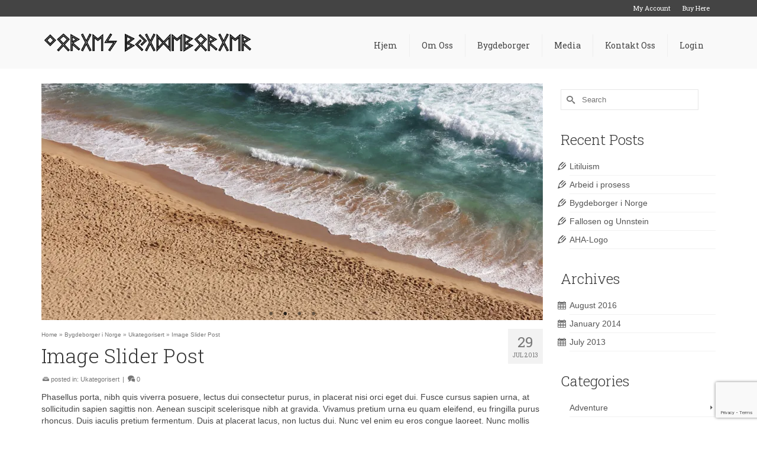

--- FILE ---
content_type: text/html; charset=UTF-8
request_url: https://gievrie-fealadimmie.no/2013/07/29/image-slider-post/
body_size: 75100
content:
<!DOCTYPE html>
<html class="no-js" lang="en-GB" itemscope="itemscope" itemtype="https://schema.org/WebPage" >
<head>
  <meta charset="UTF-8">
  <meta name="viewport" content="width=device-width, initial-scale=1.0">
  <meta http-equiv="X-UA-Compatible" content="IE=edge">
  
<!-- MapPress Easy Google Maps Version:2.83.20 (https://www.mappresspro.com) -->
<meta name='robots' content='index, follow, max-image-preview:large, max-snippet:-1, max-video-preview:-1' />

	<!-- This site is optimized with the Yoast SEO plugin v19.6.1 - https://yoast.com/wordpress/plugins/seo/ -->
	<title>Image Slider Post - Norges Bygdeborger</title>
	<link rel="canonical" href="https://gievrie-fealadimmie.no/2013/07/29/image-slider-post/" />
	<meta property="og:locale" content="en_GB" />
	<meta property="og:type" content="article" />
	<meta property="og:title" content="Image Slider Post - Norges Bygdeborger" />
	<meta property="og:description" content="Phasellus porta, nibh quis viverra posuere, lectus dui consectetur purus, in placerat nisi orci eget dui. Fusce cursus sapien urna, at sollicitudin sapien sagittis non. Aenean suscipit scelerisque nibh at gravida. Vivamus pretium urna eu quam eleifend, eu fringilla purus &hellip; Read More" />
	<meta property="og:url" content="https://gievrie-fealadimmie.no/2013/07/29/image-slider-post/" />
	<meta property="og:site_name" content="Norges Bygdeborger" />
	<meta property="article:published_time" content="2013-07-29T18:07:13+00:00" />
	<meta property="article:modified_time" content="2016-08-20T01:01:19+00:00" />
	<meta property="og:image" content="https://gievrie-fealadimmie.no/wp-content/uploads/2013/07/ocean_02.jpg" />
	<meta property="og:image:width" content="1200" />
	<meta property="og:image:height" content="900" />
	<meta property="og:image:type" content="image/jpeg" />
	<meta name="author" content="Olaf Rudolfsen" />
	<meta name="twitter:card" content="summary" />
	<meta name="twitter:label1" content="Written by" />
	<meta name="twitter:data1" content="Olaf Rudolfsen" />
	<meta name="twitter:label2" content="Estimated reading time" />
	<meta name="twitter:data2" content="2 minutes" />
	<script type="application/ld+json" class="yoast-schema-graph">{"@context":"https://schema.org","@graph":[{"@type":"WebPage","@id":"https://gievrie-fealadimmie.no/2013/07/29/image-slider-post/","url":"https://gievrie-fealadimmie.no/2013/07/29/image-slider-post/","name":"Image Slider Post - Norges Bygdeborger","isPartOf":{"@id":"https://gievrie-fealadimmie.no/#website"},"primaryImageOfPage":{"@id":"https://gievrie-fealadimmie.no/2013/07/29/image-slider-post/#primaryimage"},"image":{"@id":"https://gievrie-fealadimmie.no/2013/07/29/image-slider-post/#primaryimage"},"thumbnailUrl":"https://gievrie-fealadimmie.no/wp-content/uploads/2013/07/ocean_02.jpg","datePublished":"2013-07-29T18:07:13+00:00","dateModified":"2016-08-20T01:01:19+00:00","author":{"@id":"https://gievrie-fealadimmie.no/#/schema/person/d6bdf98988d8f0b57fb6960ad23719b2"},"breadcrumb":{"@id":"https://gievrie-fealadimmie.no/2013/07/29/image-slider-post/#breadcrumb"},"inLanguage":"en-GB","potentialAction":[{"@type":"ReadAction","target":["https://gievrie-fealadimmie.no/2013/07/29/image-slider-post/"]}]},{"@type":"ImageObject","inLanguage":"en-GB","@id":"https://gievrie-fealadimmie.no/2013/07/29/image-slider-post/#primaryimage","url":"https://gievrie-fealadimmie.no/wp-content/uploads/2013/07/ocean_02.jpg","contentUrl":"https://gievrie-fealadimmie.no/wp-content/uploads/2013/07/ocean_02.jpg","width":1200,"height":900,"caption":"Testing"},{"@type":"BreadcrumbList","@id":"https://gievrie-fealadimmie.no/2013/07/29/image-slider-post/#breadcrumb","itemListElement":[{"@type":"ListItem","position":1,"name":"Home","item":"https://gievrie-fealadimmie.no/"},{"@type":"ListItem","position":2,"name":"Image Slider Post"}]},{"@type":"WebSite","@id":"https://gievrie-fealadimmie.no/#website","url":"https://gievrie-fealadimmie.no/","name":"Norges Bygdeborger","description":"","potentialAction":[{"@type":"SearchAction","target":{"@type":"EntryPoint","urlTemplate":"https://gievrie-fealadimmie.no/?s={search_term_string}"},"query-input":"required name=search_term_string"}],"inLanguage":"en-GB"},{"@type":"Person","@id":"https://gievrie-fealadimmie.no/#/schema/person/d6bdf98988d8f0b57fb6960ad23719b2","name":"Olaf Rudolfsen","image":{"@type":"ImageObject","inLanguage":"en-GB","@id":"https://gievrie-fealadimmie.no/#/schema/person/image/","url":"https://secure.gravatar.com/avatar/514271a566df3e77657ccdbf6f946f71?s=96&d=mm&r=g","contentUrl":"https://secure.gravatar.com/avatar/514271a566df3e77657ccdbf6f946f71?s=96&d=mm&r=g","caption":"Olaf Rudolfsen"},"sameAs":["https://gievrie-fealadimmie.no"],"url":"https://gievrie-fealadimmie.no/author/olaf-rudolfsen/"}]}</script>
	<!-- / Yoast SEO plugin. -->


<link rel='dns-prefetch' href='//www.google.com' />
<link rel='dns-prefetch' href='//unpkg.com' />
<link rel='dns-prefetch' href='//fonts.googleapis.com' />
<link rel='dns-prefetch' href='//s.w.org' />
<link rel="alternate" type="application/rss+xml" title="Norges Bygdeborger &raquo; Feed" href="https://gievrie-fealadimmie.no/feed/" />
		<!-- This site uses the Google Analytics by ExactMetrics plugin v7.20.1 - Using Analytics tracking - https://www.exactmetrics.com/ -->
		<!-- Note: ExactMetrics is not currently configured on this site. The site owner needs to authenticate with Google Analytics in the ExactMetrics settings panel. -->
					<!-- No tracking code set -->
				<!-- / Google Analytics by ExactMetrics -->
		<script type="text/javascript">
window._wpemojiSettings = {"baseUrl":"https:\/\/s.w.org\/images\/core\/emoji\/14.0.0\/72x72\/","ext":".png","svgUrl":"https:\/\/s.w.org\/images\/core\/emoji\/14.0.0\/svg\/","svgExt":".svg","source":{"concatemoji":"https:\/\/gievrie-fealadimmie.no\/wp-includes\/js\/wp-emoji-release.min.js?ver=6.0.11"}};
/*! This file is auto-generated */
!function(e,a,t){var n,r,o,i=a.createElement("canvas"),p=i.getContext&&i.getContext("2d");function s(e,t){var a=String.fromCharCode,e=(p.clearRect(0,0,i.width,i.height),p.fillText(a.apply(this,e),0,0),i.toDataURL());return p.clearRect(0,0,i.width,i.height),p.fillText(a.apply(this,t),0,0),e===i.toDataURL()}function c(e){var t=a.createElement("script");t.src=e,t.defer=t.type="text/javascript",a.getElementsByTagName("head")[0].appendChild(t)}for(o=Array("flag","emoji"),t.supports={everything:!0,everythingExceptFlag:!0},r=0;r<o.length;r++)t.supports[o[r]]=function(e){if(!p||!p.fillText)return!1;switch(p.textBaseline="top",p.font="600 32px Arial",e){case"flag":return s([127987,65039,8205,9895,65039],[127987,65039,8203,9895,65039])?!1:!s([55356,56826,55356,56819],[55356,56826,8203,55356,56819])&&!s([55356,57332,56128,56423,56128,56418,56128,56421,56128,56430,56128,56423,56128,56447],[55356,57332,8203,56128,56423,8203,56128,56418,8203,56128,56421,8203,56128,56430,8203,56128,56423,8203,56128,56447]);case"emoji":return!s([129777,127995,8205,129778,127999],[129777,127995,8203,129778,127999])}return!1}(o[r]),t.supports.everything=t.supports.everything&&t.supports[o[r]],"flag"!==o[r]&&(t.supports.everythingExceptFlag=t.supports.everythingExceptFlag&&t.supports[o[r]]);t.supports.everythingExceptFlag=t.supports.everythingExceptFlag&&!t.supports.flag,t.DOMReady=!1,t.readyCallback=function(){t.DOMReady=!0},t.supports.everything||(n=function(){t.readyCallback()},a.addEventListener?(a.addEventListener("DOMContentLoaded",n,!1),e.addEventListener("load",n,!1)):(e.attachEvent("onload",n),a.attachEvent("onreadystatechange",function(){"complete"===a.readyState&&t.readyCallback()})),(e=t.source||{}).concatemoji?c(e.concatemoji):e.wpemoji&&e.twemoji&&(c(e.twemoji),c(e.wpemoji)))}(window,document,window._wpemojiSettings);
</script>
<style type="text/css">
img.wp-smiley,
img.emoji {
	display: inline !important;
	border: none !important;
	box-shadow: none !important;
	height: 1em !important;
	width: 1em !important;
	margin: 0 0.07em !important;
	vertical-align: -0.1em !important;
	background: none !important;
	padding: 0 !important;
}
</style>
	<link rel='stylesheet' id='wp-block-library-css'  href='https://gievrie-fealadimmie.no/wp-includes/css/dist/block-library/style.min.css?ver=6.0.11' type='text/css' media='all' />
<link rel='stylesheet' id='mappress-leaflet-css'  href='https://unpkg.com/leaflet@1.7.1/dist/leaflet.css?ver=1.7.1' type='text/css' media='all' />
<link rel='stylesheet' id='mappress-css'  href='https://gievrie-fealadimmie.no/wp-content/plugins/mappress-google-maps-for-wordpress/css/mappress.css?ver=2.83.20' type='text/css' media='all' />
<style id='global-styles-inline-css' type='text/css'>
body{--wp--preset--color--black: #000;--wp--preset--color--cyan-bluish-gray: #abb8c3;--wp--preset--color--white: #fff;--wp--preset--color--pale-pink: #f78da7;--wp--preset--color--vivid-red: #cf2e2e;--wp--preset--color--luminous-vivid-orange: #ff6900;--wp--preset--color--luminous-vivid-amber: #fcb900;--wp--preset--color--light-green-cyan: #7bdcb5;--wp--preset--color--vivid-green-cyan: #00d084;--wp--preset--color--pale-cyan-blue: #8ed1fc;--wp--preset--color--vivid-cyan-blue: #0693e3;--wp--preset--color--vivid-purple: #9b51e0;--wp--preset--color--virtue-primary: #e76106;--wp--preset--color--virtue-primary-light: #ec8138;--wp--preset--color--very-light-gray: #eee;--wp--preset--color--very-dark-gray: #444;--wp--preset--gradient--vivid-cyan-blue-to-vivid-purple: linear-gradient(135deg,rgba(6,147,227,1) 0%,rgb(155,81,224) 100%);--wp--preset--gradient--light-green-cyan-to-vivid-green-cyan: linear-gradient(135deg,rgb(122,220,180) 0%,rgb(0,208,130) 100%);--wp--preset--gradient--luminous-vivid-amber-to-luminous-vivid-orange: linear-gradient(135deg,rgba(252,185,0,1) 0%,rgba(255,105,0,1) 100%);--wp--preset--gradient--luminous-vivid-orange-to-vivid-red: linear-gradient(135deg,rgba(255,105,0,1) 0%,rgb(207,46,46) 100%);--wp--preset--gradient--very-light-gray-to-cyan-bluish-gray: linear-gradient(135deg,rgb(238,238,238) 0%,rgb(169,184,195) 100%);--wp--preset--gradient--cool-to-warm-spectrum: linear-gradient(135deg,rgb(74,234,220) 0%,rgb(151,120,209) 20%,rgb(207,42,186) 40%,rgb(238,44,130) 60%,rgb(251,105,98) 80%,rgb(254,248,76) 100%);--wp--preset--gradient--blush-light-purple: linear-gradient(135deg,rgb(255,206,236) 0%,rgb(152,150,240) 100%);--wp--preset--gradient--blush-bordeaux: linear-gradient(135deg,rgb(254,205,165) 0%,rgb(254,45,45) 50%,rgb(107,0,62) 100%);--wp--preset--gradient--luminous-dusk: linear-gradient(135deg,rgb(255,203,112) 0%,rgb(199,81,192) 50%,rgb(65,88,208) 100%);--wp--preset--gradient--pale-ocean: linear-gradient(135deg,rgb(255,245,203) 0%,rgb(182,227,212) 50%,rgb(51,167,181) 100%);--wp--preset--gradient--electric-grass: linear-gradient(135deg,rgb(202,248,128) 0%,rgb(113,206,126) 100%);--wp--preset--gradient--midnight: linear-gradient(135deg,rgb(2,3,129) 0%,rgb(40,116,252) 100%);--wp--preset--duotone--dark-grayscale: url('#wp-duotone-dark-grayscale');--wp--preset--duotone--grayscale: url('#wp-duotone-grayscale');--wp--preset--duotone--purple-yellow: url('#wp-duotone-purple-yellow');--wp--preset--duotone--blue-red: url('#wp-duotone-blue-red');--wp--preset--duotone--midnight: url('#wp-duotone-midnight');--wp--preset--duotone--magenta-yellow: url('#wp-duotone-magenta-yellow');--wp--preset--duotone--purple-green: url('#wp-duotone-purple-green');--wp--preset--duotone--blue-orange: url('#wp-duotone-blue-orange');--wp--preset--font-size--small: 13px;--wp--preset--font-size--medium: 20px;--wp--preset--font-size--large: 36px;--wp--preset--font-size--x-large: 42px;}.has-black-color{color: var(--wp--preset--color--black) !important;}.has-cyan-bluish-gray-color{color: var(--wp--preset--color--cyan-bluish-gray) !important;}.has-white-color{color: var(--wp--preset--color--white) !important;}.has-pale-pink-color{color: var(--wp--preset--color--pale-pink) !important;}.has-vivid-red-color{color: var(--wp--preset--color--vivid-red) !important;}.has-luminous-vivid-orange-color{color: var(--wp--preset--color--luminous-vivid-orange) !important;}.has-luminous-vivid-amber-color{color: var(--wp--preset--color--luminous-vivid-amber) !important;}.has-light-green-cyan-color{color: var(--wp--preset--color--light-green-cyan) !important;}.has-vivid-green-cyan-color{color: var(--wp--preset--color--vivid-green-cyan) !important;}.has-pale-cyan-blue-color{color: var(--wp--preset--color--pale-cyan-blue) !important;}.has-vivid-cyan-blue-color{color: var(--wp--preset--color--vivid-cyan-blue) !important;}.has-vivid-purple-color{color: var(--wp--preset--color--vivid-purple) !important;}.has-black-background-color{background-color: var(--wp--preset--color--black) !important;}.has-cyan-bluish-gray-background-color{background-color: var(--wp--preset--color--cyan-bluish-gray) !important;}.has-white-background-color{background-color: var(--wp--preset--color--white) !important;}.has-pale-pink-background-color{background-color: var(--wp--preset--color--pale-pink) !important;}.has-vivid-red-background-color{background-color: var(--wp--preset--color--vivid-red) !important;}.has-luminous-vivid-orange-background-color{background-color: var(--wp--preset--color--luminous-vivid-orange) !important;}.has-luminous-vivid-amber-background-color{background-color: var(--wp--preset--color--luminous-vivid-amber) !important;}.has-light-green-cyan-background-color{background-color: var(--wp--preset--color--light-green-cyan) !important;}.has-vivid-green-cyan-background-color{background-color: var(--wp--preset--color--vivid-green-cyan) !important;}.has-pale-cyan-blue-background-color{background-color: var(--wp--preset--color--pale-cyan-blue) !important;}.has-vivid-cyan-blue-background-color{background-color: var(--wp--preset--color--vivid-cyan-blue) !important;}.has-vivid-purple-background-color{background-color: var(--wp--preset--color--vivid-purple) !important;}.has-black-border-color{border-color: var(--wp--preset--color--black) !important;}.has-cyan-bluish-gray-border-color{border-color: var(--wp--preset--color--cyan-bluish-gray) !important;}.has-white-border-color{border-color: var(--wp--preset--color--white) !important;}.has-pale-pink-border-color{border-color: var(--wp--preset--color--pale-pink) !important;}.has-vivid-red-border-color{border-color: var(--wp--preset--color--vivid-red) !important;}.has-luminous-vivid-orange-border-color{border-color: var(--wp--preset--color--luminous-vivid-orange) !important;}.has-luminous-vivid-amber-border-color{border-color: var(--wp--preset--color--luminous-vivid-amber) !important;}.has-light-green-cyan-border-color{border-color: var(--wp--preset--color--light-green-cyan) !important;}.has-vivid-green-cyan-border-color{border-color: var(--wp--preset--color--vivid-green-cyan) !important;}.has-pale-cyan-blue-border-color{border-color: var(--wp--preset--color--pale-cyan-blue) !important;}.has-vivid-cyan-blue-border-color{border-color: var(--wp--preset--color--vivid-cyan-blue) !important;}.has-vivid-purple-border-color{border-color: var(--wp--preset--color--vivid-purple) !important;}.has-vivid-cyan-blue-to-vivid-purple-gradient-background{background: var(--wp--preset--gradient--vivid-cyan-blue-to-vivid-purple) !important;}.has-light-green-cyan-to-vivid-green-cyan-gradient-background{background: var(--wp--preset--gradient--light-green-cyan-to-vivid-green-cyan) !important;}.has-luminous-vivid-amber-to-luminous-vivid-orange-gradient-background{background: var(--wp--preset--gradient--luminous-vivid-amber-to-luminous-vivid-orange) !important;}.has-luminous-vivid-orange-to-vivid-red-gradient-background{background: var(--wp--preset--gradient--luminous-vivid-orange-to-vivid-red) !important;}.has-very-light-gray-to-cyan-bluish-gray-gradient-background{background: var(--wp--preset--gradient--very-light-gray-to-cyan-bluish-gray) !important;}.has-cool-to-warm-spectrum-gradient-background{background: var(--wp--preset--gradient--cool-to-warm-spectrum) !important;}.has-blush-light-purple-gradient-background{background: var(--wp--preset--gradient--blush-light-purple) !important;}.has-blush-bordeaux-gradient-background{background: var(--wp--preset--gradient--blush-bordeaux) !important;}.has-luminous-dusk-gradient-background{background: var(--wp--preset--gradient--luminous-dusk) !important;}.has-pale-ocean-gradient-background{background: var(--wp--preset--gradient--pale-ocean) !important;}.has-electric-grass-gradient-background{background: var(--wp--preset--gradient--electric-grass) !important;}.has-midnight-gradient-background{background: var(--wp--preset--gradient--midnight) !important;}.has-small-font-size{font-size: var(--wp--preset--font-size--small) !important;}.has-medium-font-size{font-size: var(--wp--preset--font-size--medium) !important;}.has-large-font-size{font-size: var(--wp--preset--font-size--large) !important;}.has-x-large-font-size{font-size: var(--wp--preset--font-size--x-large) !important;}
</style>
<link rel='stylesheet' id='contact-form-7-css'  href='https://gievrie-fealadimmie.no/wp-content/plugins/contact-form-7/includes/css/styles.css?ver=5.6.3' type='text/css' media='all' />
<link rel='stylesheet' id='kadence_slider_css-css'  href='https://gievrie-fealadimmie.no/wp-content/plugins/kadence-slider/css/ksp.css?ver=2.3.4' type='text/css' media='all' />
<link rel='stylesheet' id='virtue_main-css'  href='https://gievrie-fealadimmie.no/wp-content/themes/virtue_premium/assets/css/virtue.css?ver=4.9.30' type='text/css' media='all' />
<link rel='stylesheet' id='virtue_print-css'  href='https://gievrie-fealadimmie.no/wp-content/themes/virtue_premium/assets/css/virtue_print.css?ver=4.9.30' type='text/css' media='print' />
<link rel='stylesheet' id='virtue_icons-css'  href='https://gievrie-fealadimmie.no/wp-content/themes/virtue_premium/assets/css/virtue_icons.css?ver=4.9.30' type='text/css' media='all' />
<link rel='stylesheet' id='virtue_skin-css'  href='https://gievrie-fealadimmie.no/wp-content/themes/virtue_premium/assets/css/skins/citrus.css?ver=4.9.30' type='text/css' media='all' />
<link rel='stylesheet' id='redux-google-fonts-virtue_premium-css'  href='https://fonts.googleapis.com/css?family=Roboto+Slab%3A400%2C300&#038;subset=latin&#038;ver=6.0.11' type='text/css' media='all' />
<link rel='stylesheet' id='redux-google-fonts-kadence_slider-css'  href='https://fonts.googleapis.com/css?family=Raleway%3A800%2C600%2C400%2C300%2C200&#038;ver=6.0.11' type='text/css' media='all' />
<script type='text/javascript' src='https://gievrie-fealadimmie.no/wp-includes/js/jquery/jquery.min.js?ver=3.6.0' id='jquery-core-js'></script>
<script type='text/javascript' src='https://gievrie-fealadimmie.no/wp-includes/js/jquery/jquery-migrate.min.js?ver=3.3.2' id='jquery-migrate-js'></script>
<script type='text/javascript' src='https://gievrie-fealadimmie.no/wp-content/plugins/font-resizer/js/jquery.cookie.js?ver=6.0.11' id='fontResizerCookie-js'></script>
<script type='text/javascript' src='https://gievrie-fealadimmie.no/wp-content/plugins/font-resizer/js/jquery.fontsize.js?ver=6.0.11' id='fontResizer-js'></script>
<script type='text/javascript' src='https://gievrie-fealadimmie.no/wp-content/plugins/font-resizer/js/main.js?ver=6.0.11' id='fontResizerPlugin-js'></script>
<!--[if lt IE 9]>
<script type='text/javascript' src='https://gievrie-fealadimmie.no/wp-content/themes/virtue_premium/assets/js/vendor/respond.min.js?ver=6.0.11' id='virtue-respond-js'></script>
<![endif]-->
<link rel="https://api.w.org/" href="https://gievrie-fealadimmie.no/wp-json/" /><link rel="alternate" type="application/json" href="https://gievrie-fealadimmie.no/wp-json/wp/v2/posts/155" /><link rel="EditURI" type="application/rsd+xml" title="RSD" href="https://gievrie-fealadimmie.no/xmlrpc.php?rsd" />
<link rel="wlwmanifest" type="application/wlwmanifest+xml" href="https://gievrie-fealadimmie.no/wp-includes/wlwmanifest.xml" /> 

<link rel='shortlink' href='https://gievrie-fealadimmie.no/?p=155' />
<link rel="alternate" type="application/json+oembed" href="https://gievrie-fealadimmie.no/wp-json/oembed/1.0/embed?url=https%3A%2F%2Fgievrie-fealadimmie.no%2F2013%2F07%2F29%2Fimage-slider-post%2F" />
<link rel="alternate" type="text/xml+oembed" href="https://gievrie-fealadimmie.no/wp-json/oembed/1.0/embed?url=https%3A%2F%2Fgievrie-fealadimmie.no%2F2013%2F07%2F29%2Fimage-slider-post%2F&#038;format=xml" />
<style type="text/css" id="kt-custom-css">#logo {padding-top:20px;}#logo {padding-bottom:20px;}#logo {margin-left:0px;}#logo {margin-right:0px;}#nav-main, .nav-main {margin-top:30px;}#nav-main, .nav-main  {margin-bottom:20px;}.headerfont, .tp-caption, .yith-wcan-list li, .yith-wcan .yith-wcan-reset-navigation, ul.yith-wcan-label li a, .price {font-family:Roboto Slab;} 
  .topbarmenu ul li {font-family:Roboto Slab;}
  #kadbreadcrumbs {font-family:Arial, Helvetica, sans-serif;}a:hover, .has-virtue-primary-light-color {color: #ec8138;} .kad-btn-primary:hover, .button.pay:hover, .login .form-row .button:hover, #payment #place_order:hover, .yith-wcan .yith-wcan-reset-navigation:hover, .widget_shopping_cart_content .checkout:hover,.single_add_to_cart_button:hover,
.woocommerce-message .button:hover, #commentform .form-submit #submit:hover, .wpcf7 input.wpcf7-submit:hover, .track_order .button:hover, .widget_layered_nav_filters ul li a:hover, .cart_totals .checkout-button:hover,.shipping-calculator-form .button:hover,
.widget_layered_nav ul li.chosen a:hover, .shop_table .actions input[type=submit].checkout-button:hover, #kad-head-cart-popup a.button.checkout:hover, input[type="submit"].button:hover, .product_item.hidetheaction:hover .kad_add_to_cart, .post-password-form input[type="submit"]:hover, .has-virtue-primary-light-background-color {background: #ec8138;}.home-message:hover {background-color:#e76106; background-color: rgba(231, 97, 6, 0.6);}
  nav.woocommerce-pagination ul li a:hover, .wp-pagenavi a:hover, .panel-heading .accordion-toggle, .variations .kad_radio_variations label:hover, .variations .kad_radio_variations label.selectedValue {border-color: #e76106;}
  a, a:focus, #nav-main ul.sf-menu ul li a:hover, .product_price ins .amount, .price ins .amount, .color_primary, .primary-color, #logo a.brand, #nav-main ul.sf-menu a:hover,
  .woocommerce-message:before, .woocommerce-info:before, #nav-second ul.sf-menu a:hover, .footerclass a:hover, .posttags a:hover, .subhead a:hover, .nav-trigger-case:hover .kad-menu-name, 
  .nav-trigger-case:hover .kad-navbtn, #kadbreadcrumbs a:hover, #wp-calendar a, .testimonialbox .kadtestimoniallink:hover, .star-rating, .has-virtue-primary-color {color: #e76106;}
.widget_price_filter .ui-slider .ui-slider-handle, .product_item .kad_add_to_cart:hover, .product_item.hidetheaction:hover .kad_add_to_cart:hover, .kad-btn-primary, .button.pay, html .woocommerce-page .widget_layered_nav ul.yith-wcan-label li a:hover, html .woocommerce-page .widget_layered_nav ul.yith-wcan-label li.chosen a,
.product-category.grid_item a:hover h5, .woocommerce-message .button, .widget_layered_nav_filters ul li a, .widget_layered_nav ul li.chosen a, .track_order .button, .wpcf7 input.wpcf7-submit, .yith-wcan .yith-wcan-reset-navigation,.single_add_to_cart_button,
#containerfooter .menu li a:hover, .bg_primary, .portfolionav a:hover, .home-iconmenu a:hover, .home-iconmenu .home-icon-item:hover, p.demo_store, .topclass, #commentform .form-submit #submit, .kad-hover-bg-primary:hover, .widget_shopping_cart_content .checkout,
.login .form-row .button, .post-password-form input[type="submit"], .menu-cart-btn .kt-cart-total, #kad-head-cart-popup a.button.checkout, .kad-post-navigation .kad-previous-link a:hover, .kad-post-navigation .kad-next-link a:hover, .shipping-calculator-form .button, .cart_totals .checkout-button, .select2-results .select2-highlighted, .variations .kad_radio_variations label.selectedValue, #payment #place_order, .shop_table .actions input[type=submit].checkout-button, input[type="submit"].button, .productnav a:hover, .image_menu_hover_class, .select2-container--default .select2-results__option--highlighted[aria-selected], .has-virtue-primary-background-color {background: #e76106;}.topclass {background:#444444    ;}input[type=number]::-webkit-inner-spin-button, input[type=number]::-webkit-outer-spin-button { -webkit-appearance: none; margin: 0; } input[type=number] {-moz-appearance: textfield;}.quantity input::-webkit-outer-spin-button,.quantity input::-webkit-inner-spin-button {display: none;}@media (max-width: 992px) {#kad-banner,#kad-banner-sticky-wrapper {display: none;}#kad-mobile-banner, #kad-mobile-banner-sticky-wrapper{display:block;}}@media only screen and (device-width: 768px) {#kad-banner,#kad-banner-sticky-wrapper {display: none;}#kad-mobile-banner, #kad-mobile-banner-sticky-wrapper {display:block;}}.product_item .product_details h5 {text-transform: none;}.product_item .product_details h5 {min-height:40px;}#nav-second ul.sf-menu>li {width:20%;}.kad-topbar-left, .kad-topbar-left .topbarmenu {float:right;} .kad-topbar-left .topbar_social, .kad-topbar-left .topbarmenu ul, .kad-topbar-left .kad-cart-total,.kad-topbar-right #topbar-search .form-search{float:left} #topbar .mobile-nav-trigger-id {float: left;}.kad-header-style-two .nav-main ul.sf-menu > li {width: 33.333333%;}.kad-hidepostauthortop, .postauthortop {display:none;}[class*="wp-image"] {-webkit-box-shadow: none;-moz-box-shadow: none;box-shadow: none;border:none;}[class*="wp-image"]:hover {-webkit-box-shadow: none;-moz-box-shadow: none;box-shadow: none;border:none;} .light-dropshaddow {-moz-box-shadow: none;-webkit-box-shadow: none;box-shadow: none;} header .nav-trigger .nav-trigger-case {width: auto;} .nav-trigger-case .kad-menu-name {display:none;} @media (max-width: 767px) {header .nav-trigger .nav-trigger-case {width: auto; top: 0; position: absolute;} .id-kad-mobile-nav {margin-top:50px;}}.entry-content p { margin-bottom:16px;}/* Header */
div.product .product_image {
border:0;
}
.page-header {
border-top: 0;
}
.revslider_home_hidetop {
margin-top: 0px;
}
.contentclass {
padding-top: 0px;
}
.topbarmenu ul li a {font-size:11px; padding: 4px 10px;}
.topbar-widget .virtue_social_widget a {
display: block;
float: left;
width: auto;
font-size: 11px;
text-align: center;
line-height: 10px;
padding: 4px 10px;
background: transparent;
margin-left: 0;
margin-bottom: 0;
color: #fff;
}
.topbar-widget .virtue_social_widget a i {
font-size:11px;
}
.widget_product_search {
margin-bottom: 20px;
}
.woocommerce widget_onsale {
margin-top:10px;
}
.woocommerce .products .star-rating {
margin: 3px auto 3px;
}
.boxi1 {
margin-bottom: 20px;
text-align: center;
padding: 15px 0 1px;
background: #f2f2f2;
}
.boxi1 div {
font-size: 28px;
}
.topbarmenu ul li a {
line-height:20px;
}
.sliderclass.clearfix.ktslider_home_hidetop {
    margin-top: 0;
}
#kad-mobile-banner-sticky-wrapper {
    height: 60px !important;
}
.topbar-widgetcontent {
    display: inherit;
    margin: 0;
}</style><meta name="generator" content="Powered by WPBakery Page Builder - drag and drop page builder for WordPress."/>
<link rel="icon" href="https://gievrie-fealadimmie.no/wp-content/uploads/2019/04/cropped-bygdeborger-iphone-1-32x32.png" sizes="32x32" />
<link rel="icon" href="https://gievrie-fealadimmie.no/wp-content/uploads/2019/04/cropped-bygdeborger-iphone-1-192x192.png" sizes="192x192" />
<link rel="apple-touch-icon" href="https://gievrie-fealadimmie.no/wp-content/uploads/2019/04/cropped-bygdeborger-iphone-1-180x180.png" />
<meta name="msapplication-TileImage" content="https://gievrie-fealadimmie.no/wp-content/uploads/2019/04/cropped-bygdeborger-iphone-1-270x270.png" />
<style type="text/css" title="dynamic-css" class="options-output">header #logo a.brand,.logofont{font-family:"Roboto Slab";line-height:40px;font-weight:400;font-style:normal;font-size:34px;}.kad_tagline{font-family:"Roboto Slab";font-weight:400;font-style:normal;}.product_item .product_details h5{font-family:"Roboto Slab";line-height:20px;font-weight:300;font-style:normal;font-size:14px;}h1{font-family:"Roboto Slab";line-height:40px;font-weight:300;font-style:normal;font-size:34px;}h2{font-family:"Roboto Slab";line-height:40px;font-weight:300;font-style:normal;font-size:28px;}h3{font-family:"Roboto Slab";line-height:40px;font-weight:300;font-style:normal;font-size:24px;}h4{font-family:"Roboto Slab";line-height:40px;font-weight:400;font-style:normal;font-size:22px;}h5{font-family:"Roboto Slab";line-height:24px;font-weight:400;font-style:normal;color:24px;font-size:18px;}body{font-family:Arial, Helvetica, sans-serif;line-height:20px;font-weight:400;font-style:normal;font-size:14px;}#nav-main ul.sf-menu a, .nav-main ul.sf-menu a{font-family:"Roboto Slab";line-height:18px;font-weight:400;font-style:normal;font-size:14px;}#nav-second ul.sf-menu a{font-family:"Roboto Slab";line-height:22px;font-weight:400;font-style:normal;font-size:18px;}#nav-main ul.sf-menu ul li a, #nav-second ul.sf-menu ul li a, .nav-main ul.sf-menu ul li a{line-height:inheritpx;font-size:12px;}.kad-nav-inner .kad-mnav, .kad-mobile-nav .kad-nav-inner li a,.nav-trigger-case{font-family:"Roboto Slab";line-height:20px;font-weight:400;font-style:normal;font-size:16px;}</style><noscript><style> .wpb_animate_when_almost_visible { opacity: 1; }</style></noscript></head>
<body class="post-template-default single single-post postid-155 single-format-standard wp-embed-responsive notsticky virtue-skin-citrus wide image-slider-post wpb-js-composer js-comp-ver-6.9.0 vc_responsive" data-smooth-scrolling="0" data-smooth-scrolling-hide="0" data-jsselect="1" data-product-tab-scroll="0" data-animate="1" data-sticky="0" >
	<svg xmlns="http://www.w3.org/2000/svg" viewBox="0 0 0 0" width="0" height="0" focusable="false" role="none" style="visibility: hidden; position: absolute; left: -9999px; overflow: hidden;" ><defs><filter id="wp-duotone-dark-grayscale"><feColorMatrix color-interpolation-filters="sRGB" type="matrix" values=" .299 .587 .114 0 0 .299 .587 .114 0 0 .299 .587 .114 0 0 .299 .587 .114 0 0 " /><feComponentTransfer color-interpolation-filters="sRGB" ><feFuncR type="table" tableValues="0 0.49803921568627" /><feFuncG type="table" tableValues="0 0.49803921568627" /><feFuncB type="table" tableValues="0 0.49803921568627" /><feFuncA type="table" tableValues="1 1" /></feComponentTransfer><feComposite in2="SourceGraphic" operator="in" /></filter></defs></svg><svg xmlns="http://www.w3.org/2000/svg" viewBox="0 0 0 0" width="0" height="0" focusable="false" role="none" style="visibility: hidden; position: absolute; left: -9999px; overflow: hidden;" ><defs><filter id="wp-duotone-grayscale"><feColorMatrix color-interpolation-filters="sRGB" type="matrix" values=" .299 .587 .114 0 0 .299 .587 .114 0 0 .299 .587 .114 0 0 .299 .587 .114 0 0 " /><feComponentTransfer color-interpolation-filters="sRGB" ><feFuncR type="table" tableValues="0 1" /><feFuncG type="table" tableValues="0 1" /><feFuncB type="table" tableValues="0 1" /><feFuncA type="table" tableValues="1 1" /></feComponentTransfer><feComposite in2="SourceGraphic" operator="in" /></filter></defs></svg><svg xmlns="http://www.w3.org/2000/svg" viewBox="0 0 0 0" width="0" height="0" focusable="false" role="none" style="visibility: hidden; position: absolute; left: -9999px; overflow: hidden;" ><defs><filter id="wp-duotone-purple-yellow"><feColorMatrix color-interpolation-filters="sRGB" type="matrix" values=" .299 .587 .114 0 0 .299 .587 .114 0 0 .299 .587 .114 0 0 .299 .587 .114 0 0 " /><feComponentTransfer color-interpolation-filters="sRGB" ><feFuncR type="table" tableValues="0.54901960784314 0.98823529411765" /><feFuncG type="table" tableValues="0 1" /><feFuncB type="table" tableValues="0.71764705882353 0.25490196078431" /><feFuncA type="table" tableValues="1 1" /></feComponentTransfer><feComposite in2="SourceGraphic" operator="in" /></filter></defs></svg><svg xmlns="http://www.w3.org/2000/svg" viewBox="0 0 0 0" width="0" height="0" focusable="false" role="none" style="visibility: hidden; position: absolute; left: -9999px; overflow: hidden;" ><defs><filter id="wp-duotone-blue-red"><feColorMatrix color-interpolation-filters="sRGB" type="matrix" values=" .299 .587 .114 0 0 .299 .587 .114 0 0 .299 .587 .114 0 0 .299 .587 .114 0 0 " /><feComponentTransfer color-interpolation-filters="sRGB" ><feFuncR type="table" tableValues="0 1" /><feFuncG type="table" tableValues="0 0.27843137254902" /><feFuncB type="table" tableValues="0.5921568627451 0.27843137254902" /><feFuncA type="table" tableValues="1 1" /></feComponentTransfer><feComposite in2="SourceGraphic" operator="in" /></filter></defs></svg><svg xmlns="http://www.w3.org/2000/svg" viewBox="0 0 0 0" width="0" height="0" focusable="false" role="none" style="visibility: hidden; position: absolute; left: -9999px; overflow: hidden;" ><defs><filter id="wp-duotone-midnight"><feColorMatrix color-interpolation-filters="sRGB" type="matrix" values=" .299 .587 .114 0 0 .299 .587 .114 0 0 .299 .587 .114 0 0 .299 .587 .114 0 0 " /><feComponentTransfer color-interpolation-filters="sRGB" ><feFuncR type="table" tableValues="0 0" /><feFuncG type="table" tableValues="0 0.64705882352941" /><feFuncB type="table" tableValues="0 1" /><feFuncA type="table" tableValues="1 1" /></feComponentTransfer><feComposite in2="SourceGraphic" operator="in" /></filter></defs></svg><svg xmlns="http://www.w3.org/2000/svg" viewBox="0 0 0 0" width="0" height="0" focusable="false" role="none" style="visibility: hidden; position: absolute; left: -9999px; overflow: hidden;" ><defs><filter id="wp-duotone-magenta-yellow"><feColorMatrix color-interpolation-filters="sRGB" type="matrix" values=" .299 .587 .114 0 0 .299 .587 .114 0 0 .299 .587 .114 0 0 .299 .587 .114 0 0 " /><feComponentTransfer color-interpolation-filters="sRGB" ><feFuncR type="table" tableValues="0.78039215686275 1" /><feFuncG type="table" tableValues="0 0.94901960784314" /><feFuncB type="table" tableValues="0.35294117647059 0.47058823529412" /><feFuncA type="table" tableValues="1 1" /></feComponentTransfer><feComposite in2="SourceGraphic" operator="in" /></filter></defs></svg><svg xmlns="http://www.w3.org/2000/svg" viewBox="0 0 0 0" width="0" height="0" focusable="false" role="none" style="visibility: hidden; position: absolute; left: -9999px; overflow: hidden;" ><defs><filter id="wp-duotone-purple-green"><feColorMatrix color-interpolation-filters="sRGB" type="matrix" values=" .299 .587 .114 0 0 .299 .587 .114 0 0 .299 .587 .114 0 0 .299 .587 .114 0 0 " /><feComponentTransfer color-interpolation-filters="sRGB" ><feFuncR type="table" tableValues="0.65098039215686 0.40392156862745" /><feFuncG type="table" tableValues="0 1" /><feFuncB type="table" tableValues="0.44705882352941 0.4" /><feFuncA type="table" tableValues="1 1" /></feComponentTransfer><feComposite in2="SourceGraphic" operator="in" /></filter></defs></svg><svg xmlns="http://www.w3.org/2000/svg" viewBox="0 0 0 0" width="0" height="0" focusable="false" role="none" style="visibility: hidden; position: absolute; left: -9999px; overflow: hidden;" ><defs><filter id="wp-duotone-blue-orange"><feColorMatrix color-interpolation-filters="sRGB" type="matrix" values=" .299 .587 .114 0 0 .299 .587 .114 0 0 .299 .587 .114 0 0 .299 .587 .114 0 0 " /><feComponentTransfer color-interpolation-filters="sRGB" ><feFuncR type="table" tableValues="0.098039215686275 1" /><feFuncG type="table" tableValues="0 0.66274509803922" /><feFuncB type="table" tableValues="0.84705882352941 0.41960784313725" /><feFuncA type="table" tableValues="1 1" /></feComponentTransfer><feComposite in2="SourceGraphic" operator="in" /></filter></defs></svg>	<div id="wrapper" class="container">
	<!--[if lt IE 8]><div class="alert"> You are using an outdated browser. Please upgrade your browser to improve your experience.</div><![endif]-->
	<header id="kad-banner" class="banner headerclass kt-not-mobile-sticky " data-header-shrink="0" data-mobile-sticky="0" data-menu-stick="0">
<div id="topbar" class="topclass">
	<div class="container">
		<div class="row">
			<div class="col-md-6 col-sm-6 kad-topbar-left">
				<div class="topbarmenu clearfix">
				<ul id="menu-top3" class="sf-menu"><li  class=" menu-item-62 menu-item menu-my-account"><a href="https://gievrie-fealadimmie.no/my-account/"><span>My Account</span></a></li>
<li  class=" menu-item-248 menu-item menu-buy-here"><a href="http://kadencethemes.com/product/virtue-premium-theme/"><span>Buy Here</span></a></li>
</ul>				</div>
			</div><!-- close col-md-6 -->
			<div class="col-md-6 col-sm-6 kad-topbar-right">
				<div id="topbar-search" class="topbar-widget">
									</div>
			</div> <!-- close col-md-6-->
		</div> <!-- Close Row -->
			</div> <!-- Close Container -->
</div>	<div class="container">
		<div class="row">
			<div class="col-md-4 clearfix kad-header-left">
				<div id="logo" class="logocase">
					<a class="brand logofont" href="https://gievrie-fealadimmie.no/" title="Norges Bygdeborger">
													<div id="thelogo">
																	<img src="https://gievrie-fealadimmie.no/wp-content/uploads/2016/08/nb_logo-stor.png" alt="" class="kad-standard-logo" />
																</div>
												</a>
									</div> <!-- Close #logo -->
			</div><!-- close kad-header-left -->
						<div class="col-md-8 kad-header-right">
							<nav id="nav-main" class="clearfix">
					<ul id="menu-main3" class="sf-menu"><li  class=" menu-item-1138 menu-item menu-hjem"><a href="https://gievrie-fealadimmie.no/"><span>Hjem</span></a></li>
<li  class=" sf-dropdown menu-item-has-children menu-item-1181 menu-item menu-om-oss"><a href="https://gievrie-fealadimmie.no/2016/08/22/om-oss-og-hva-vi-holder-pa-med/"><span>Om Oss</span></a>
<ul class="sub-menu sf-dropdown-menu dropdown">
	<li  class=" menu-item-1193 menu-item menu-aha-logo"><a href="https://gievrie-fealadimmie.no/2016/08/22/aha-logo/"><span>AHA-Logo</span></a></li>
</ul>
</li>
<li  class=" sf-dropdown menu-item-has-children menu-item-1120 menu-item menu-bygdeborger"><a href="https://gievrie-fealadimmie.no/2016/08/20/norske-bygdeborger/"><span>Bygdeborger</span></a>
<ul class="sub-menu sf-dropdown-menu dropdown">
	<li  class=" sf-dropdown-submenu menu-item-has-children menu-item-1250 menu-item menu-bygdeborgen-som-fenomen kt-lgmenu kt-menu-column-2"><a href="https://gievrie-fealadimmie.no/category/bygdeborgen-som-fenomen/"><span>Bygdeborgen som fenomen</span></a>
	<ul class="sub-menu sf-dropdown-menu dropdown">
		<li  class=" menu-item-1319 menu-item menu-oslo"><a href="https://gievrie-fealadimmie.no/category/bygdeborgen-som-fenomen/oslo-fylke/"><span>Oslo</span></a></li>
		<li  class=" menu-item-1309 menu-item menu-akershus"><a href="https://gievrie-fealadimmie.no/category/bygdeborgen-som-fenomen/akershus-fylke/"><span>Akershus</span></a></li>
		<li  class=" menu-item-1320 menu-item menu-ostfold"><a href="https://gievrie-fealadimmie.no/category/bygdeborgen-som-fenomen/ostfold-fylke/"><span>Østfold</span></a></li>
		<li  class=" menu-item-1327 menu-item menu-vestfold"><a href="https://gievrie-fealadimmie.no/category/bygdeborgen-som-fenomen/vestfold-fylke/"><span>Vestfold</span></a></li>
		<li  class=" menu-item-1324 menu-item menu-telemark"><a href="https://gievrie-fealadimmie.no/category/bygdeborgen-som-fenomen/telemark-fylke/"><span>Telemark</span></a></li>
		<li  class=" menu-item-1310 menu-item menu-aust-agder"><a href="https://gievrie-fealadimmie.no/category/bygdeborgen-som-fenomen/aust-agder-fylke/"><span>Aust-Agder</span></a></li>
		<li  class=" menu-item-1326 menu-item menu-vest-agder"><a href="https://gievrie-fealadimmie.no/category/bygdeborgen-som-fenomen/vest-agder-fylke/"><span>Vest-Agder</span></a></li>
		<li  class=" menu-item-1321 menu-item menu-rogaland"><a href="https://gievrie-fealadimmie.no/category/bygdeborgen-som-fenomen/rogaland-fylke/"><span>Rogaland</span></a>
		<ul class="sub-menu sf-dropdown-menu dropdown">
			<li  class=" menu-item-1329 menu-item menu-ytraberget-bygdeborg"><a href="https://gievrie-fealadimmie.no/2016/08/20/ytraberget-bygdeborg/"><span>Ytraberget Bygdeborg</span></a></li>
		</ul>
</li>
		<li  class=" menu-item-1314 menu-item menu-hordaland"><a href="https://gievrie-fealadimmie.no/category/bygdeborgen-som-fenomen/hordaland-fylke/"><span>Hordaland</span></a></li>
		<li  class=" menu-item-1311 menu-item menu-buskerud"><a href="https://gievrie-fealadimmie.no/category/bygdeborgen-som-fenomen/buskerud-fylke/"><span>Buskerud</span></a></li>
		<li  class=" menu-item-1318 menu-item menu-oppland"><a href="https://gievrie-fealadimmie.no/category/bygdeborgen-som-fenomen/oppland-fylke/"><span>Oppland</span></a></li>
		<li  class=" menu-item-1313 menu-item menu-hedmark"><a href="https://gievrie-fealadimmie.no/category/bygdeborgen-som-fenomen/hedmark-fylke/"><span>Hedmark</span></a></li>
		<li  class=" menu-item-1322 menu-item menu-sogn-og-fjordane"><a href="https://gievrie-fealadimmie.no/category/bygdeborgen-som-fenomen/sogn-og-fjordane-fylke/"><span>Sogn og Fjordane</span></a></li>
		<li  class=" menu-item-1315 menu-item menu-more-og-romsdal"><a href="https://gievrie-fealadimmie.no/category/bygdeborgen-som-fenomen/more-og-romsdal-fylke/"><span>Møre og Romsdal</span></a></li>
		<li  class=" menu-item-1323 menu-item menu-sor-trondelag"><a href="https://gievrie-fealadimmie.no/category/bygdeborgen-som-fenomen/sor-trondelag-fylke/"><span>Sør-Trøndelag</span></a></li>
		<li  class=" menu-item-1316 menu-item menu-nord-trondelag"><a href="https://gievrie-fealadimmie.no/category/bygdeborgen-som-fenomen/nord-trondelag-fylke/"><span>Nord-Trøndelag</span></a></li>
		<li  class=" menu-item-1306 menu-item menu-nordland"><a href="https://gievrie-fealadimmie.no/category/bygdeborgen-som-fenomen/nordland-fylke/"><span>Nordland</span></a>
		<ul class="sub-menu sf-dropdown-menu dropdown">
			<li  class=" menu-item-1307 menu-item menu-slottet-bygdeborg"><a href="https://gievrie-fealadimmie.no/2016/08/20/harstad-bygdeborg/"><span>Slottet Bygdeborg</span></a></li>
			<li  class=" menu-item-1328 menu-item menu-fallosen-og-unnstein"><a href="https://gievrie-fealadimmie.no/2016/08/23/fallosen-og-unnstein/"><span>Fallosen og Unnstein</span></a></li>
		</ul>
</li>
		<li  class=" menu-item-1325 menu-item menu-troms"><a href="https://gievrie-fealadimmie.no/category/bygdeborgen-som-fenomen/troms-fylke/"><span>Troms</span></a></li>
		<li  class=" menu-item-1312 menu-item menu-finnmark"><a href="https://gievrie-fealadimmie.no/category/bygdeborgen-som-fenomen/finnmark-fylke/"><span>Finnmark</span></a></li>
	</ul>
</li>
	<li  class=" menu-item-1251 menu-item menu-bygdeborger-i-sverige"><a href="https://gievrie-fealadimmie.no/category/bygdeborger-i-sverige/"><span>Bygdeborger i Sverige</span></a></li>
	<li  class=" menu-item-1252 menu-item menu-bygdeborger-i-tyskland"><a href="https://gievrie-fealadimmie.no/category/bygdeborger-i-tyskland/"><span>Bygdeborger i Tyskland</span></a></li>
	<li  class=" menu-item-1253 menu-item menu-bygdeborger-i-frankrike"><a href="https://gievrie-fealadimmie.no/category/bygdeborger-i-frankrike/"><span>Bygdeborger i Frankrike</span></a></li>
</ul>
</li>
<li  class=" sf-dropdown menu-item-has-children menu-item-60 menu-item menu-media"><a href="https://gievrie-fealadimmie.no/"><span>Media</span></a>
<ul class="sub-menu sf-dropdown-menu dropdown">
	<li  class=" menu-item-1139 menu-item menu-videoer"><a href="https://gievrie-fealadimmie.no/category/video-post/"><span>Videoer</span></a></li>
	<li  class=" menu-item-1140 menu-item menu-foto-galleri"><a href="https://gievrie-fealadimmie.no/category/photos/"><span>Foto Galleri</span></a></li>
</ul>
</li>
<li  class=" menu-item-1242 menu-item menu-kontakt-oss"><a href="https://gievrie-fealadimmie.no/kontakt-2/"><span>Kontakt Oss</span></a></li>
<li  class=" menu-item-1202 menu-item menu-login kt-lgmenu kt-menu-column-2"><a title="Login" href="http://gievrie-fealadimmie.no/wp-admin"><span>Login</span></a></li>
           </ul>				</nav>
							</div> <!-- Close kad-header-right -->       
		</div> <!-- Close Row -->
			</div> <!-- Close Container -->
			<div id="cat_nav" class="navclass">
			<div class="container">
				<nav id="nav-second" class="clearfix">
									</nav>
			</div><!--close container-->
		</div><!--close navclass-->
		</header>
<div id="kad-mobile-banner" class="banner mobile-headerclass" data-mobile-header-sticky="1">
	<div class="container mobile-header-container" style="height:80px">
		<div class="clearfix kad-mobile-header-logo">
			<a class="mobile-logo" href="https://gievrie-fealadimmie.no/" style="padding-right:50px; height:80px">
				<div class="mobile-logo-inner" style="height:80px">
									<img src="https://gievrie-fealadimmie.no/wp-content/uploads/2016/08/nb_logo-smaa-1.png" style="max-height:80px;" alt="Norges Bygdeborger" class="kad-mobile-logo" />
								</div>
			</a> <!-- Close #mobile-logo -->
		</div><!-- Close .kad-mobile-header-logo -->
							</div> <!-- Close Container -->
	 
</div>
	<div class="wrap clearfix contentclass hfeed" role="document">

			<div id="content" class="container">
	<div id="post-155" class="row single-article">
		<div class="main col-lg-9 col-md-8" id="ktmain" role="main">
							<article class="kt_post_header_content-flex post-155 post type-post status-publish format-standard has-post-thumbnail hentry category-ukategorisert tag-adventure tag-photos tag-surfing">
					<div class="postfeat"><div id="kt_slider_155" class="slick-slider kad-light-wp-gallery kt-slickslider loading kt-slider-same-image-ratio" data-slider-speed="7000" data-slider-anim-speed="400" data-slider-fade="true" data-slider-type="slider" data-slider-center-mode="true" data-slider-auto="true" data-slider-thumbid="#kt_slider_155-thumbs" data-slider-arrows="true" data-slider-initdelay="0" data-slides-to-show="3" data-slider-thumbs-showing="11" style="max-width:848px;"><div class="kt-slick-slide gallery_item"><a href="https://gievrie-fealadimmie.no/wp-content/uploads/2013/07/ocean_02.jpg" data-rel="lightbox" class="kt-slider-image-link"><div itemprop="image" itemscope itemtype="https://schema.org/ImageObject"><img width="848" height="400" src="https://i0.wp.com/gievrie-fealadimmie.no/wp-content/uploads/2013/07/ocean_02.jpg?resize=848%2C400&#038;ssl=1"   data-caption="Testing" class="skip-lazy" itemprop="contentUrl" alt=""><meta itemprop="url" content="https://i0.wp.com/gievrie-fealadimmie.no/wp-content/uploads/2013/07/ocean_02.jpg?resize=848%2C400&#038;ssl=1"><meta itemprop="width" content="848px"><meta itemprop="height" content="400px"></div></a></div><div class="kt-slick-slide gallery_item"><a href="https://gievrie-fealadimmie.no/wp-content/uploads/2013/07/ocean_01.jpg" data-rel="lightbox" class="kt-slider-image-link"><div itemprop="image" itemscope itemtype="https://schema.org/ImageObject"><img width="848" height="400" src="https://i0.wp.com/gievrie-fealadimmie.no/wp-content/uploads/2013/07/ocean_01.jpg?resize=848%2C400&#038;ssl=1"   data-caption="Example Caption" class="skip-lazy" itemprop="contentUrl" alt=""><meta itemprop="url" content="https://i0.wp.com/gievrie-fealadimmie.no/wp-content/uploads/2013/07/ocean_01.jpg?resize=848%2C400&#038;ssl=1"><meta itemprop="width" content="848px"><meta itemprop="height" content="400px"></div></a></div><div class="kt-slick-slide gallery_item"><a href="" data-rel="lightbox" class="kt-slider-image-link"><div itemprop="image" itemscope itemtype="https://schema.org/ImageObject"><img width="" height="" src=""   data-caption="" class="skip-lazy" itemprop="contentUrl" alt=""><meta itemprop="url" content=""><meta itemprop="width" content="px"><meta itemprop="height" content="px"></div></a></div><div class="kt-slick-slide gallery_item"><a href="https://gievrie-fealadimmie.no/wp-content/uploads/2013/07/ocean_03.jpg" data-rel="lightbox" class="kt-slider-image-link"><div itemprop="image" itemscope itemtype="https://schema.org/ImageObject"><img width="848" height="400" src="https://i0.wp.com/gievrie-fealadimmie.no/wp-content/uploads/2013/07/ocean_03.jpg?resize=848%2C400&#038;ssl=1"   data-caption="" class="skip-lazy" itemprop="contentUrl" alt=""><meta itemprop="url" content="https://i0.wp.com/gievrie-fealadimmie.no/wp-content/uploads/2013/07/ocean_03.jpg?resize=848%2C400&#038;ssl=1"><meta itemprop="width" content="848px"><meta itemprop="height" content="400px"></div></a></div></div> <!--Image Slider--></div>	<div class="postmeta updated color_gray">
		<div class="postdate bg-lightgray headerfont">
			<meta itemprop="datePublished" content="2016-08-20T03:01:19+02:00">
			<span class="postday">29</span>
			Jul 2013		</div>
	</div>
						<header>
					<div id="kadbreadcrumbs" class="color_gray"><span><a href="https://gievrie-fealadimmie.no/" class="kad-bc-home"><span>Home</span></a></span> <span class="bc-delimiter">&raquo;</span> <span><a href="https://gievrie-fealadimmie.no/blog/"><span>Bygdeborger i Norge</span></a></span> <span class="bc-delimiter">&raquo;</span> <span><a href="https://gievrie-fealadimmie.no/category/ukategorisert/"><span>Ukategorisert</span></a></span> <span class="bc-delimiter">&raquo;</span> <span class="kad-breadcurrent">Image Slider Post</span></div><h1 class="entry-title">Image Slider Post</h1><div class="subhead">
			<span class="postedintop">
			<i class="icon-drawer"></i>
			posted in: <a href="https://gievrie-fealadimmie.no/category/ukategorisert/" rel="category tag">Ukategorisert</a>		</span>
		<span class="virtue-meta-divider post-category-divider kad-hidepostedin"> | </span>
				<span class="postcommentscount">
			<a href="https://gievrie-fealadimmie.no/2013/07/29/image-slider-post/#virtue_comments">
				<i class="icon-bubbles"></i>
				0			</a>
		</span>
		</div>
					</header>
					<div class="entry-content clearfix" itemprop="articleBody">
						<p>Phasellus porta, nibh quis viverra posuere, lectus dui consectetur purus, in placerat nisi orci eget dui. Fusce cursus sapien urna, at sollicitudin sapien sagittis non. Aenean suscipit scelerisque nibh at gravida. Vivamus pretium urna eu quam eleifend, eu fringilla purus rhoncus. Duis iaculis pretium fermentum. Duis at placerat lacus, non luctus dui. Nunc vel enim eu eros congue laoreet. Nunc mollis dui sed consequat cursus. Nam vel nulla mi. Duis fringilla leo blandit augue cursus iaculis.</p>
<p>Phasellus tincidunt cursus libero sed laoreet. Morbi sit amet ipsum vel risus feugiat vulputate vel tincidunt diam. Aliquam ac pharetra mi. Nunc ac imperdiet purus. Vestibulum magna leo, feugiat et venenatis quis, pulvinar eget nulla. Integer lobortis, sem at molestie adipiscing, sapien diam volutpat eros, sed pulvinar erat sem vel lorem. In eu rhoncus augue, id ornare velit. Etiam porttitor placerat gravida. Proin vitae lectus mi. Maecenas venenatis, quam sit amet vehicula consectetur, libero purus porttitor nisl, ut mollis diam dolor vel est. Integer neque ante, feugiat ac tellus a, tristique tempus dolor.</p>
<div class="pullquote-right">
<p>Etiam porttitor placerat gravida. Proin vitae lectus mi. Maecenas venenatis, quam sit amet vehicula consectetur, libero purus porttitor nisl, ut mollis diam dolor vel est. Integer neque ante, feugiat ac tellus a, tristique tempus dolor.</p>
</div>
<p>&nbsp;</p>
<p>Proin rutrum augue ac ornare viverra. Ut at suscipit tellus. Integer ipsum risus, ullamcorper sit amet eros et, pharetra cursus nulla. In hac habitasse platea dictumst. Nulla id egestas libero, ultricies semper lacus. Praesent accumsan bibendum tellus ut pulvinar. Maecenas varius, nunc quis aliquam malesuada, metus leo ullamcorper dolor, in fringilla arcu metus vel neque. Pellentesque habitant morbi tristique senectus et netus et malesuada fames ac turpis egestas. Sed lobortis nisi eget ligula rhoncus sodales. Phasellus eget euismod urna. Nulla blandit pellentesque risus a ornare. Donec ultrices ligula at nibh laoreet ultricies vel sed odio. Praesent porttitor ultrices pellentesque.</p>
					</div>
					<footer class="single-footer">
						<span class="posttags"><i class="icon-tag"></i><a href="https://gievrie-fealadimmie.no/tag/adventure/" rel="tag">Adventure</a>, <a href="https://gievrie-fealadimmie.no/tag/photos/" rel="tag">Photos</a>, <a href="https://gievrie-fealadimmie.no/tag/surfing/" rel="tag">Surfing</a></span><meta itemprop="dateModified" content="2016-08-20T03:01:19+02:00"><meta itemscope itemprop="mainEntityOfPage" content="https://gievrie-fealadimmie.no/2013/07/29/image-slider-post/" itemType="https://schema.org/WebPage" itemid="https://gievrie-fealadimmie.no/2013/07/29/image-slider-post/"><div itemprop="publisher" itemscope itemtype="https://schema.org/Organization"><div itemprop="logo" itemscope itemtype="https://schema.org/ImageObject"><meta itemprop="url" content="https://gievrie-fealadimmie.no/wp-content/uploads/2016/08/nb_logo-stor.png"><meta itemprop="width" content="1000"><meta itemprop="height" content="112"></div><meta itemprop="name" content="Norges Bygdeborger"></div>					</footer>
				</article>
				<div class="author-box">
	<ul class="nav nav-tabs" id="authorTab">
		<li class="active">
			<a href="#about">
				About Author				</a>
		</li>
		<li>
			<a href="#latest">
				Latest Posts				</a>
		</li>
	</ul>

	<div class="tab-content postclass">
		<div class="tab-pane clearfix active" id="about">
			<div class="author-profile vcard">
				<img alt='' src='https://secure.gravatar.com/avatar/514271a566df3e77657ccdbf6f946f71?s=80&#038;d=mm&#038;r=g' srcset='https://secure.gravatar.com/avatar/514271a566df3e77657ccdbf6f946f71?s=160&#038;d=mm&#038;r=g 2x' class='avatar pull-left media-object avatar-80 photo' height='80' width='80' loading='lazy'/>				<div class="author-follow"><span class="followtext">Follow Olaf Rudolfsen:</span>
									</div><!--Author Follow-->

				<h5 class="author-name"><a href="https://gievrie-fealadimmie.no/author/olaf-rudolfsen/" title="Posts by Olaf Rudolfsen" rel="author">Olaf Rudolfsen</a></h5>
								<div class="author-description author-bio">
									</div>
			</div>
		</div><!--pane-->
		<div class="tab-pane clearfix" id="latest">
			<div class="author-latestposts">
				<img alt='' src='https://secure.gravatar.com/avatar/514271a566df3e77657ccdbf6f946f71?s=80&#038;d=mm&#038;r=g' srcset='https://secure.gravatar.com/avatar/514271a566df3e77657ccdbf6f946f71?s=160&#038;d=mm&#038;r=g 2x' class='avatar pull-left media-object avatar-80 photo' height='80' width='80' loading='lazy'/>				<h5>Latest posts from <a href="https://gievrie-fealadimmie.no/author/olaf-rudolfsen/" title="Posts by Olaf Rudolfsen" rel="author">Olaf Rudolfsen</a></h5>
				<ul>
										<li>
							<a href="https://gievrie-fealadimmie.no/2016/08/29/litiluism/">Litiluism</a><span class="recentpost-date"> - August 29, 2016</span>
						</li>
											<li>
							<a href="https://gievrie-fealadimmie.no/2016/08/29/sammenfallende-temaer/">Arbeid i prosess</a><span class="recentpost-date"> - August 29, 2016</span>
						</li>
											<li>
							<a href="https://gievrie-fealadimmie.no/2016/08/29/bygdeborger-som-fenomen/">Bygdeborger i Norge</a><span class="recentpost-date"> - August 29, 2016</span>
						</li>
									</ul>
			</div><!--Latest Post -->
		</div><!--Latest pane -->
	</div><!--Tab content -->
</div><!--Author Box -->
<div id="blog_carousel_container" class="carousel_outerrim">
	<h3 class="title">Recent Posts</h3>	<div class="blog-carouselcase fredcarousel">
		<div id="carouselcontainer-blog" class="rowtight">
			<div id="blog_carousel" class="slick-slider blog_carousel kt-slickslider kt-content-carousel loading clearfix" data-slider-fade="false" data-slider-type="content-carousel" data-slider-anim-speed="400" data-slider-scroll="1" data-slider-auto="true" data-slider-speed="9000" data-slider-xxl="3" data-slider-xl="3" data-slider-md="3" data-slider-sm="3" data-slider-xs="2" data-slider-ss="1">
			<div class="tcol-lg-4 tcol-md-4 tcol-sm-4 tcol-xs-6 tcol-ss-12 kad_product">
	<div class="blog_item grid_item post-1337 post type-post status-publish format-standard has-post-thumbnail hentry category-bygdeborgen-som-fenomen">
				<div class="imghoverclass">
			<a href="https://gievrie-fealadimmie.no/2016/08/29/litiluism/" title="Litiluism">
				<img src="https://i0.wp.com/gievrie-fealadimmie.no/wp-content/uploads/2016/08/GF-I-tittelbilde-MEDIUM.jpg?resize=400%2C400&#038;ssl=1" width="400" height="400" srcset="https://gievrie-fealadimmie.no/wp-content/uploads/2016/08/GF-I-tittelbilde-MEDIUM-150x150.jpg 150w, https://gievrie-fealadimmie.no/wp-content/uploads/2016/08/GF-I-tittelbilde-MEDIUM-180x180.jpg 180w, https://gievrie-fealadimmie.no/wp-content/uploads/2016/08/GF-I-tittelbilde-MEDIUM-300x300.jpg 300w, https://gievrie-fealadimmie.no/wp-content/uploads/2016/08/GF-I-tittelbilde-MEDIUM-600x600.jpg 600w" sizes="(max-width: 400px) 100vw, 400px" class="iconhover" alt="Gievrie Fealadimmie, tegning" >			</a> 
		</div>
				<a href="https://gievrie-fealadimmie.no/2016/08/29/litiluism/" class="bcarousellink">
			<header>
				<h5 class="entry-title">Litiluism</h5><div class="subhead"><span class="postday published kad-hidedate">29. August 2016</span></div>			</header>
			<div class="entry-content color_body">
				<p>LITILUISM &nbsp; Mennesket vet lite «Osebergruner I Oseberggraven var det en trestokk med runer. Der...</p>
			</div>
		</a>
			</div>
</div>
<div class="tcol-lg-4 tcol-md-4 tcol-sm-4 tcol-xs-6 tcol-ss-12 kad_product">
	<div class="blog_item grid_item post-1332 post type-post status-publish format-standard has-post-thumbnail hentry category-bygdeborgen-som-fenomen">
				<div class="imghoverclass">
			<a href="https://gievrie-fealadimmie.no/2016/08/29/sammenfallende-temaer/" title="Arbeid i prosess">
				<img src="https://i0.wp.com/gievrie-fealadimmie.no/wp-content/uploads/2016/08/GF-I-tittelbilde-MEDIUM.jpg?resize=400%2C400&#038;ssl=1" width="400" height="400" srcset="https://gievrie-fealadimmie.no/wp-content/uploads/2016/08/GF-I-tittelbilde-MEDIUM-150x150.jpg 150w, https://gievrie-fealadimmie.no/wp-content/uploads/2016/08/GF-I-tittelbilde-MEDIUM-180x180.jpg 180w, https://gievrie-fealadimmie.no/wp-content/uploads/2016/08/GF-I-tittelbilde-MEDIUM-300x300.jpg 300w, https://gievrie-fealadimmie.no/wp-content/uploads/2016/08/GF-I-tittelbilde-MEDIUM-600x600.jpg 600w" sizes="(max-width: 400px) 100vw, 400px" class="iconhover" alt="Gievrie Fealadimmie, tegning" >			</a> 
		</div>
				<a href="https://gievrie-fealadimmie.no/2016/08/29/sammenfallende-temaer/" class="bcarousellink">
			<header>
				<h5 class="entry-title">Arbeid i prosess</h5><div class="subhead"><span class="postday published kad-hidedate">29. August 2016</span></div>			</header>
			<div class="entry-content color_body">
				<p>&nbsp; &nbsp; &nbsp; KARTLEGGING AV HAV OG HAVBUNNEN Første oppdrag med Blueye Pioneer nord på...</p>
			</div>
		</a>
			</div>
</div>
<div class="tcol-lg-4 tcol-md-4 tcol-sm-4 tcol-xs-6 tcol-ss-12 kad_product">
	<div class="blog_item grid_item post-1330 post type-post status-publish format-standard has-post-thumbnail hentry category-bygdeborgen-som-fenomen">
				<div class="imghoverclass">
			<a href="https://gievrie-fealadimmie.no/2016/08/29/bygdeborger-som-fenomen/" title="Bygdeborger i Norge">
				<img src="https://i0.wp.com/gievrie-fealadimmie.no/wp-content/uploads/2016/08/GF-I-tittelbilde-MEDIUM.jpg?resize=400%2C400&#038;ssl=1" width="400" height="400" srcset="https://gievrie-fealadimmie.no/wp-content/uploads/2016/08/GF-I-tittelbilde-MEDIUM-150x150.jpg 150w, https://gievrie-fealadimmie.no/wp-content/uploads/2016/08/GF-I-tittelbilde-MEDIUM-180x180.jpg 180w, https://gievrie-fealadimmie.no/wp-content/uploads/2016/08/GF-I-tittelbilde-MEDIUM-300x300.jpg 300w, https://gievrie-fealadimmie.no/wp-content/uploads/2016/08/GF-I-tittelbilde-MEDIUM-600x600.jpg 600w" sizes="(max-width: 400px) 100vw, 400px" class="iconhover" alt="Gievrie Fealadimmie, tegning" >			</a> 
		</div>
				<a href="https://gievrie-fealadimmie.no/2016/08/29/bygdeborger-som-fenomen/" class="bcarousellink">
			<header>
				<h5 class="entry-title">Bygdeborger i Norge</h5><div class="subhead"><span class="postday published kad-hidedate">29. August 2016</span></div>			</header>
			<div class="entry-content color_body">
				<p>VARSEL MULIG FAKTURA STOR KR 17 500 000,- &nbsp; Milliarder av kroner er blitt bevilget til partisk...</p>
			</div>
		</a>
			</div>
</div>
<div class="tcol-lg-4 tcol-md-4 tcol-sm-4 tcol-xs-6 tcol-ss-12 kad_product">
	<div class="blog_item grid_item post-1248 post type-post status-publish format-standard has-post-thumbnail hentry category-bygdeborgen-som-fenomen">
				<div class="imghoverclass">
			<a href="https://gievrie-fealadimmie.no/2016/08/23/fallosen-og-unnstein/" title="Fallosen og Unnstein">
				<img src="https://i0.wp.com/gievrie-fealadimmie.no/wp-content/uploads/2016/08/GF-I-tittelbilde-MEDIUM.jpg?resize=400%2C400&#038;ssl=1" width="400" height="400" srcset="https://gievrie-fealadimmie.no/wp-content/uploads/2016/08/GF-I-tittelbilde-MEDIUM-150x150.jpg 150w, https://gievrie-fealadimmie.no/wp-content/uploads/2016/08/GF-I-tittelbilde-MEDIUM-180x180.jpg 180w, https://gievrie-fealadimmie.no/wp-content/uploads/2016/08/GF-I-tittelbilde-MEDIUM-300x300.jpg 300w, https://gievrie-fealadimmie.no/wp-content/uploads/2016/08/GF-I-tittelbilde-MEDIUM-600x600.jpg 600w" sizes="(max-width: 400px) 100vw, 400px" class="iconhover" alt="Gievrie Fealadimmie, tegning" >			</a> 
		</div>
				<a href="https://gievrie-fealadimmie.no/2016/08/23/fallosen-og-unnstein/" class="bcarousellink">
			<header>
				<h5 class="entry-title">Fallosen og Unnstein</h5><div class="subhead"><span class="postday published kad-hidedate">23. August 2016</span></div>			</header>
			<div class="entry-content color_body">
				<p>Her skal du legge inn teksten fra din artikkel. Adding Gallery</p>
			</div>
		</a>
			</div>
</div>
<div class="tcol-lg-4 tcol-md-4 tcol-sm-4 tcol-xs-6 tcol-ss-12 kad_product">
	<div class="blog_item grid_item post-1189 post type-post status-publish format-standard hentry category-ukategorisert">
				<div class="imghoverclass">
			<a href="https://gievrie-fealadimmie.no/2016/08/22/aha-logo/" title="AHA-Logo">
				<img src="http://placehold.it/400x400?text=Image+Placeholder" width="400" height="400"   class="iconhover" alt="" >			</a> 
		</div>
				<a href="https://gievrie-fealadimmie.no/2016/08/22/aha-logo/" class="bcarousellink">
			<header>
				<h5 class="entry-title">AHA-Logo</h5><div class="subhead"><span class="postday published kad-hidedate">22. August 2016</span></div>			</header>
			<div class="entry-content color_body">
				<p>&nbsp; &nbsp; &nbsp; &nbsp;</p>
			</div>
		</a>
			</div>
</div>
<div class="tcol-lg-4 tcol-md-4 tcol-sm-4 tcol-xs-6 tcol-ss-12 kad_product">
	<div class="blog_item grid_item post-1179 post type-post status-publish format-standard has-post-thumbnail hentry category-om-oss">
				<div class="imghoverclass">
			<a href="https://gievrie-fealadimmie.no/2016/08/22/om-oss-og-hva-vi-holder-pa-med/" title="OM OSS OG HVA VI HOLDER PÅ MED">
				<img src="https://i0.wp.com/gievrie-fealadimmie.no/wp-content/uploads/2016/08/GF-I-tittelbilde-MEDIUM.jpg?resize=400%2C400&#038;ssl=1" width="400" height="400" srcset="https://gievrie-fealadimmie.no/wp-content/uploads/2016/08/GF-I-tittelbilde-MEDIUM-150x150.jpg 150w, https://gievrie-fealadimmie.no/wp-content/uploads/2016/08/GF-I-tittelbilde-MEDIUM-180x180.jpg 180w, https://gievrie-fealadimmie.no/wp-content/uploads/2016/08/GF-I-tittelbilde-MEDIUM-300x300.jpg 300w, https://gievrie-fealadimmie.no/wp-content/uploads/2016/08/GF-I-tittelbilde-MEDIUM-600x600.jpg 600w" sizes="(max-width: 400px) 100vw, 400px" class="iconhover" alt="Gievrie Fealadimmie, tegning" >			</a> 
		</div>
				<a href="https://gievrie-fealadimmie.no/2016/08/22/om-oss-og-hva-vi-holder-pa-med/" class="bcarousellink">
			<header>
				<h5 class="entry-title">OM OSS OG HVA VI HOLDER PÅ MED</h5><div class="subhead"><span class="postday published kad-hidedate">22. August 2016</span></div>			</header>
			<div class="entry-content color_body">
				<p>GIEVRIE FEALADIMMIE En hele tiden pågående trommereise Gievrie Fealadimmie er som livet selv: En hele...</p>
			</div>
		</a>
			</div>
</div>
<div class="tcol-lg-4 tcol-md-4 tcol-sm-4 tcol-xs-6 tcol-ss-12 kad_product">
	<div class="blog_item grid_item post-1136 post type-post status-publish format-standard has-post-thumbnail hentry category-ukategorisert">
				<div class="imghoverclass">
			<a href="https://gievrie-fealadimmie.no/2016/08/20/standard-artikkel-mal-norske-bygdeborger-3/" title="Standard Artikkel Mal for Norske Bygdeborger">
				<img src="https://i0.wp.com/gievrie-fealadimmie.no/wp-content/uploads/2015/04/photo-1424746219973-8fe3bd07d8e3.jpg?resize=400%2C400&#038;ssl=1" width="400" height="400" srcset="https://gievrie-fealadimmie.no/wp-content/uploads/2015/04/photo-1424746219973-8fe3bd07d8e3-150x150.jpg 150w, https://gievrie-fealadimmie.no/wp-content/uploads/2015/04/photo-1424746219973-8fe3bd07d8e3-180x180.jpg 180w, https://gievrie-fealadimmie.no/wp-content/uploads/2015/04/photo-1424746219973-8fe3bd07d8e3-300x300.jpg 300w, https://gievrie-fealadimmie.no/wp-content/uploads/2015/04/photo-1424746219973-8fe3bd07d8e3-600x600.jpg 600w" sizes="(max-width: 400px) 100vw, 400px" class="iconhover" alt="" >			</a> 
		</div>
				<a href="https://gievrie-fealadimmie.no/2016/08/20/standard-artikkel-mal-norske-bygdeborger-3/" class="bcarousellink">
			<header>
				<h5 class="entry-title">Standard Artikkel Mal for Norske Bygdeborger</h5><div class="subhead"><span class="postday published kad-hidedate">20. August 2016</span></div>			</header>
			<div class="entry-content color_body">
				<p>Lorem ipsum dolor sit amet, consectetur adipiscing elit. Maecenas sit amet fermentum dolor, et consectetur...</p>
			</div>
		</a>
			</div>
</div>
<div class="tcol-lg-4 tcol-md-4 tcol-sm-4 tcol-xs-6 tcol-ss-12 kad_product">
	<div class="blog_item grid_item post-1137 post type-post status-publish format-standard has-post-thumbnail hentry category-ukategorisert">
				<div class="imghoverclass">
			<a href="https://gievrie-fealadimmie.no/2016/08/20/standard-artikkel-mal-norske-bygdeborger-2/" title="Standard Artikkel Mal for Norske Bygdeborger">
				<img src="https://i0.wp.com/gievrie-fealadimmie.no/wp-content/uploads/2015/04/photo-1424746219973-8fe3bd07d8e3.jpg?resize=400%2C400&#038;ssl=1" width="400" height="400" srcset="https://gievrie-fealadimmie.no/wp-content/uploads/2015/04/photo-1424746219973-8fe3bd07d8e3-150x150.jpg 150w, https://gievrie-fealadimmie.no/wp-content/uploads/2015/04/photo-1424746219973-8fe3bd07d8e3-180x180.jpg 180w, https://gievrie-fealadimmie.no/wp-content/uploads/2015/04/photo-1424746219973-8fe3bd07d8e3-300x300.jpg 300w, https://gievrie-fealadimmie.no/wp-content/uploads/2015/04/photo-1424746219973-8fe3bd07d8e3-600x600.jpg 600w" sizes="(max-width: 400px) 100vw, 400px" class="iconhover" alt="" >			</a> 
		</div>
				<a href="https://gievrie-fealadimmie.no/2016/08/20/standard-artikkel-mal-norske-bygdeborger-2/" class="bcarousellink">
			<header>
				<h5 class="entry-title">Standard Artikkel Mal for Norske Bygdeborger</h5><div class="subhead"><span class="postday published kad-hidedate">20. August 2016</span></div>			</header>
			<div class="entry-content color_body">
				<p>Lorem ipsum dolor sit amet, consectetur adipiscing elit. Maecenas sit amet fermentum dolor, et consectetur...</p>
			</div>
		</a>
			</div>
</div>
			</div>
		</div>
	</div>
</div><!-- Blog Container-->
		</div>
<aside id="ktsidebar" class="col-lg-3 col-md-4 kad-sidebar" role="complementary" itemscope itemtype="https://schema.org/WPSideBar">
	<div class="sidebar">
		<section id="search-2" class="widget-1 widget-first widget widget_search"><div class="widget-inner"><form role="search" method="get" class="form-search" action="https://gievrie-fealadimmie.no/">
	<label>
		<span class="screen-reader-text">Search for:</span>
		<input type="text" value="" name="s" class="search-query" placeholder="Search">
	</label>
	<button type="submit" class="search-icon" aria-label="Submit Search"><i class="icon-search"></i></button>
</form>
</div></section>
		<section id="recent-posts-2" class="widget-2 widget widget_recent_entries"><div class="widget-inner">
		<h3>Recent Posts</h3>
		<ul>
											<li>
					<a href="https://gievrie-fealadimmie.no/2016/08/29/litiluism/">Litiluism</a>
									</li>
											<li>
					<a href="https://gievrie-fealadimmie.no/2016/08/29/sammenfallende-temaer/">Arbeid i prosess</a>
									</li>
											<li>
					<a href="https://gievrie-fealadimmie.no/2016/08/29/bygdeborger-som-fenomen/">Bygdeborger i Norge</a>
									</li>
											<li>
					<a href="https://gievrie-fealadimmie.no/2016/08/23/fallosen-og-unnstein/">Fallosen og Unnstein</a>
									</li>
											<li>
					<a href="https://gievrie-fealadimmie.no/2016/08/22/aha-logo/">AHA-Logo</a>
									</li>
					</ul>

		</div></section><section id="archives-2" class="widget-3 widget widget_archive"><div class="widget-inner"><h3>Archives</h3>
			<ul>
					<li><a href='https://gievrie-fealadimmie.no/2016/08/'>August 2016</a></li>
	<li><a href='https://gievrie-fealadimmie.no/2014/01/'>January 2014</a></li>
	<li><a href='https://gievrie-fealadimmie.no/2013/07/'>July 2013</a></li>
			</ul>

			</div></section><section id="categories-2" class="widget-4 widget widget_categories"><div class="widget-inner"><h3>Categories</h3>
			<ul>
					<li class="cat-item cat-item-6"><a href="https://gievrie-fealadimmie.no/category/adventure/">Adventure</a>
</li>
	<li class="cat-item cat-item-61"><a href="https://gievrie-fealadimmie.no/category/bygdeborgen-som-fenomen/" title="Samvarierende kjennetegn for bygdeborger i Norge">Bygdeborgen som fenomen</a>
</li>
	<li class="cat-item cat-item-65"><a href="https://gievrie-fealadimmie.no/category/om-oss/">Om Oss</a>
</li>
	<li class="cat-item cat-item-7"><a href="https://gievrie-fealadimmie.no/category/photos/">Photos</a>
</li>
	<li class="cat-item cat-item-1"><a href="https://gievrie-fealadimmie.no/category/ukategorisert/">Ukategorisert</a>
</li>
	<li class="cat-item cat-item-9"><a href="https://gievrie-fealadimmie.no/category/video-post/">Video Post</a>
</li>
			</ul>

			</div></section><section id="meta-2" class="widget-5 widget widget_meta"><div class="widget-inner"><h3>Meta</h3>
		<ul>
						<li><a rel="nofollow" href="https://gievrie-fealadimmie.no/wp-login.php">Log in</a></li>
			<li><a href="https://gievrie-fealadimmie.no/feed/">Entries feed</a></li>
			<li><a href="https://gievrie-fealadimmie.no/comments/feed/">Comments feed</a></li>

			<li><a href="https://en-gb.wordpress.org/">WordPress.org</a></li>
		</ul>

		</div></section>	</div><!-- /.sidebar -->
</aside><!-- /aside -->
			</div><!-- /.row-->
					</div><!-- /.content -->
	</div><!-- /.wrap -->
<footer id="containerfooter" class="footerclass">
  <div class="container">
  	<div class="row">
  								        						            </div> <!-- Row -->
                </div>
        <div class="footerbase">
        	<div class="container">
        		<div class="footercredits clearfix">
    		
		    				        	<p>Copyright &copy; 2026 Developer & Design: Olaf Rudolfsen - Website: https://rudolfsen.com - Mobile Phone: +47 920 54 000</p>

    			</div><!-- credits -->
    		</div><!-- container -->
    </div><!-- footerbase -->
</footer>		</div><!--Wrapper-->
		<script type='text/javascript' src='https://gievrie-fealadimmie.no/wp-content/plugins/contact-form-7/includes/swv/js/index.js?ver=5.6.3' id='swv-js'></script>
<script type='text/javascript' id='contact-form-7-js-extra'>
/* <![CDATA[ */
var wpcf7 = {"api":{"root":"https:\/\/gievrie-fealadimmie.no\/wp-json\/","namespace":"contact-form-7\/v1"}};
/* ]]> */
</script>
<script type='text/javascript' src='https://gievrie-fealadimmie.no/wp-content/plugins/contact-form-7/includes/js/index.js?ver=5.6.3' id='contact-form-7-js'></script>
<script type='text/javascript' src='https://www.google.com/recaptcha/api.js?render=6Lf5iZ8UAAAAAJoPXXDNWk5RMOMTFqnU3XcGnziw&#038;ver=3.0' id='google-recaptcha-js'></script>
<script type='text/javascript' src='https://gievrie-fealadimmie.no/wp-includes/js/dist/vendor/regenerator-runtime.min.js?ver=0.13.9' id='regenerator-runtime-js'></script>
<script type='text/javascript' src='https://gievrie-fealadimmie.no/wp-includes/js/dist/vendor/wp-polyfill.min.js?ver=3.15.0' id='wp-polyfill-js'></script>
<script type='text/javascript' id='wpcf7-recaptcha-js-extra'>
/* <![CDATA[ */
var wpcf7_recaptcha = {"sitekey":"6Lf5iZ8UAAAAAJoPXXDNWk5RMOMTFqnU3XcGnziw","actions":{"homepage":"homepage","contactform":"contactform"}};
/* ]]> */
</script>
<script type='text/javascript' src='https://gievrie-fealadimmie.no/wp-content/plugins/contact-form-7/modules/recaptcha/index.js?ver=5.6.3' id='wpcf7-recaptcha-js'></script>
<script type='text/javascript' src='https://gievrie-fealadimmie.no/wp-content/themes/virtue_premium/assets/js/min/bootstrap-min.js?ver=4.9.30' id='bootstrap-js'></script>
<script type='text/javascript' src='https://gievrie-fealadimmie.no/wp-includes/js/hoverIntent.min.js?ver=1.10.2' id='hoverIntent-js'></script>
<script type='text/javascript' src='https://gievrie-fealadimmie.no/wp-content/themes/virtue_premium/assets/js/min/plugins-min.js?ver=4.9.30' id='virtue_plugins-js'></script>
<script type='text/javascript' src='https://gievrie-fealadimmie.no/wp-content/themes/virtue_premium/assets/js/min/kt-sticky-min.js?ver=4.9.30' id='kadence-sticky-js'></script>
<script type='text/javascript' src='https://gievrie-fealadimmie.no/wp-content/themes/virtue_premium/assets/js/min/select2-min.js?ver=4.9.30' id='select2-js'></script>
<script type='text/javascript' src='https://gievrie-fealadimmie.no/wp-content/plugins/kadence-blocks/dist/magnific.js?ver=2.4.14' id='magnific-popup-js'></script>
<script type='text/javascript' id='virtue_lightbox-js-extra'>
/* <![CDATA[ */
var virtue_lightbox = {"loading":"Loading...","of":"%curr% of %total%","error":"The Image could not be loaded."};
/* ]]> */
</script>
<script type='text/javascript' src='https://gievrie-fealadimmie.no/wp-content/themes/virtue_premium/assets/js/min/virtue_lightbox-min.js?ver=4.9.30' id='virtue_lightbox-js'></script>
<script type='text/javascript' src='https://gievrie-fealadimmie.no/wp-includes/js/imagesloaded.min.js?ver=4.1.4' id='imagesloaded-js'></script>
<script type='text/javascript' src='https://gievrie-fealadimmie.no/wp-includes/js/masonry.min.js?ver=4.2.2' id='masonry-js'></script>
<script type='text/javascript' id='virtue_main-js-extra'>
/* <![CDATA[ */
var virtue_js = {"totop":"To Top"};
/* ]]> */
</script>
<script type='text/javascript' src='https://gievrie-fealadimmie.no/wp-content/themes/virtue_premium/assets/js/min/main-min.js?ver=4.9.30' id='virtue_main-js'></script>
<script type='text/javascript' src='https://gievrie-fealadimmie.no/wp-content/plugins/kadence-blocks/dist/vendor/slick.min.js?ver=2.4.14' id='kadence-slick-js'></script>
<script type='text/javascript' src='https://gievrie-fealadimmie.no/wp-content/themes/virtue_premium/assets/js/min/virtue-slick-min.js?ver=4.9.30' id='virtue-slick-init-js'></script>
	</body>
</html>

--- FILE ---
content_type: text/html; charset=utf-8
request_url: https://www.google.com/recaptcha/api2/anchor?ar=1&k=6Lf5iZ8UAAAAAJoPXXDNWk5RMOMTFqnU3XcGnziw&co=aHR0cHM6Ly9naWV2cmllLWZlYWxhZGltbWllLm5vOjQ0Mw..&hl=en&v=PoyoqOPhxBO7pBk68S4YbpHZ&size=invisible&anchor-ms=20000&execute-ms=30000&cb=twbdkmc1vhx9
body_size: 49694
content:
<!DOCTYPE HTML><html dir="ltr" lang="en"><head><meta http-equiv="Content-Type" content="text/html; charset=UTF-8">
<meta http-equiv="X-UA-Compatible" content="IE=edge">
<title>reCAPTCHA</title>
<style type="text/css">
/* cyrillic-ext */
@font-face {
  font-family: 'Roboto';
  font-style: normal;
  font-weight: 400;
  font-stretch: 100%;
  src: url(//fonts.gstatic.com/s/roboto/v48/KFO7CnqEu92Fr1ME7kSn66aGLdTylUAMa3GUBHMdazTgWw.woff2) format('woff2');
  unicode-range: U+0460-052F, U+1C80-1C8A, U+20B4, U+2DE0-2DFF, U+A640-A69F, U+FE2E-FE2F;
}
/* cyrillic */
@font-face {
  font-family: 'Roboto';
  font-style: normal;
  font-weight: 400;
  font-stretch: 100%;
  src: url(//fonts.gstatic.com/s/roboto/v48/KFO7CnqEu92Fr1ME7kSn66aGLdTylUAMa3iUBHMdazTgWw.woff2) format('woff2');
  unicode-range: U+0301, U+0400-045F, U+0490-0491, U+04B0-04B1, U+2116;
}
/* greek-ext */
@font-face {
  font-family: 'Roboto';
  font-style: normal;
  font-weight: 400;
  font-stretch: 100%;
  src: url(//fonts.gstatic.com/s/roboto/v48/KFO7CnqEu92Fr1ME7kSn66aGLdTylUAMa3CUBHMdazTgWw.woff2) format('woff2');
  unicode-range: U+1F00-1FFF;
}
/* greek */
@font-face {
  font-family: 'Roboto';
  font-style: normal;
  font-weight: 400;
  font-stretch: 100%;
  src: url(//fonts.gstatic.com/s/roboto/v48/KFO7CnqEu92Fr1ME7kSn66aGLdTylUAMa3-UBHMdazTgWw.woff2) format('woff2');
  unicode-range: U+0370-0377, U+037A-037F, U+0384-038A, U+038C, U+038E-03A1, U+03A3-03FF;
}
/* math */
@font-face {
  font-family: 'Roboto';
  font-style: normal;
  font-weight: 400;
  font-stretch: 100%;
  src: url(//fonts.gstatic.com/s/roboto/v48/KFO7CnqEu92Fr1ME7kSn66aGLdTylUAMawCUBHMdazTgWw.woff2) format('woff2');
  unicode-range: U+0302-0303, U+0305, U+0307-0308, U+0310, U+0312, U+0315, U+031A, U+0326-0327, U+032C, U+032F-0330, U+0332-0333, U+0338, U+033A, U+0346, U+034D, U+0391-03A1, U+03A3-03A9, U+03B1-03C9, U+03D1, U+03D5-03D6, U+03F0-03F1, U+03F4-03F5, U+2016-2017, U+2034-2038, U+203C, U+2040, U+2043, U+2047, U+2050, U+2057, U+205F, U+2070-2071, U+2074-208E, U+2090-209C, U+20D0-20DC, U+20E1, U+20E5-20EF, U+2100-2112, U+2114-2115, U+2117-2121, U+2123-214F, U+2190, U+2192, U+2194-21AE, U+21B0-21E5, U+21F1-21F2, U+21F4-2211, U+2213-2214, U+2216-22FF, U+2308-230B, U+2310, U+2319, U+231C-2321, U+2336-237A, U+237C, U+2395, U+239B-23B7, U+23D0, U+23DC-23E1, U+2474-2475, U+25AF, U+25B3, U+25B7, U+25BD, U+25C1, U+25CA, U+25CC, U+25FB, U+266D-266F, U+27C0-27FF, U+2900-2AFF, U+2B0E-2B11, U+2B30-2B4C, U+2BFE, U+3030, U+FF5B, U+FF5D, U+1D400-1D7FF, U+1EE00-1EEFF;
}
/* symbols */
@font-face {
  font-family: 'Roboto';
  font-style: normal;
  font-weight: 400;
  font-stretch: 100%;
  src: url(//fonts.gstatic.com/s/roboto/v48/KFO7CnqEu92Fr1ME7kSn66aGLdTylUAMaxKUBHMdazTgWw.woff2) format('woff2');
  unicode-range: U+0001-000C, U+000E-001F, U+007F-009F, U+20DD-20E0, U+20E2-20E4, U+2150-218F, U+2190, U+2192, U+2194-2199, U+21AF, U+21E6-21F0, U+21F3, U+2218-2219, U+2299, U+22C4-22C6, U+2300-243F, U+2440-244A, U+2460-24FF, U+25A0-27BF, U+2800-28FF, U+2921-2922, U+2981, U+29BF, U+29EB, U+2B00-2BFF, U+4DC0-4DFF, U+FFF9-FFFB, U+10140-1018E, U+10190-1019C, U+101A0, U+101D0-101FD, U+102E0-102FB, U+10E60-10E7E, U+1D2C0-1D2D3, U+1D2E0-1D37F, U+1F000-1F0FF, U+1F100-1F1AD, U+1F1E6-1F1FF, U+1F30D-1F30F, U+1F315, U+1F31C, U+1F31E, U+1F320-1F32C, U+1F336, U+1F378, U+1F37D, U+1F382, U+1F393-1F39F, U+1F3A7-1F3A8, U+1F3AC-1F3AF, U+1F3C2, U+1F3C4-1F3C6, U+1F3CA-1F3CE, U+1F3D4-1F3E0, U+1F3ED, U+1F3F1-1F3F3, U+1F3F5-1F3F7, U+1F408, U+1F415, U+1F41F, U+1F426, U+1F43F, U+1F441-1F442, U+1F444, U+1F446-1F449, U+1F44C-1F44E, U+1F453, U+1F46A, U+1F47D, U+1F4A3, U+1F4B0, U+1F4B3, U+1F4B9, U+1F4BB, U+1F4BF, U+1F4C8-1F4CB, U+1F4D6, U+1F4DA, U+1F4DF, U+1F4E3-1F4E6, U+1F4EA-1F4ED, U+1F4F7, U+1F4F9-1F4FB, U+1F4FD-1F4FE, U+1F503, U+1F507-1F50B, U+1F50D, U+1F512-1F513, U+1F53E-1F54A, U+1F54F-1F5FA, U+1F610, U+1F650-1F67F, U+1F687, U+1F68D, U+1F691, U+1F694, U+1F698, U+1F6AD, U+1F6B2, U+1F6B9-1F6BA, U+1F6BC, U+1F6C6-1F6CF, U+1F6D3-1F6D7, U+1F6E0-1F6EA, U+1F6F0-1F6F3, U+1F6F7-1F6FC, U+1F700-1F7FF, U+1F800-1F80B, U+1F810-1F847, U+1F850-1F859, U+1F860-1F887, U+1F890-1F8AD, U+1F8B0-1F8BB, U+1F8C0-1F8C1, U+1F900-1F90B, U+1F93B, U+1F946, U+1F984, U+1F996, U+1F9E9, U+1FA00-1FA6F, U+1FA70-1FA7C, U+1FA80-1FA89, U+1FA8F-1FAC6, U+1FACE-1FADC, U+1FADF-1FAE9, U+1FAF0-1FAF8, U+1FB00-1FBFF;
}
/* vietnamese */
@font-face {
  font-family: 'Roboto';
  font-style: normal;
  font-weight: 400;
  font-stretch: 100%;
  src: url(//fonts.gstatic.com/s/roboto/v48/KFO7CnqEu92Fr1ME7kSn66aGLdTylUAMa3OUBHMdazTgWw.woff2) format('woff2');
  unicode-range: U+0102-0103, U+0110-0111, U+0128-0129, U+0168-0169, U+01A0-01A1, U+01AF-01B0, U+0300-0301, U+0303-0304, U+0308-0309, U+0323, U+0329, U+1EA0-1EF9, U+20AB;
}
/* latin-ext */
@font-face {
  font-family: 'Roboto';
  font-style: normal;
  font-weight: 400;
  font-stretch: 100%;
  src: url(//fonts.gstatic.com/s/roboto/v48/KFO7CnqEu92Fr1ME7kSn66aGLdTylUAMa3KUBHMdazTgWw.woff2) format('woff2');
  unicode-range: U+0100-02BA, U+02BD-02C5, U+02C7-02CC, U+02CE-02D7, U+02DD-02FF, U+0304, U+0308, U+0329, U+1D00-1DBF, U+1E00-1E9F, U+1EF2-1EFF, U+2020, U+20A0-20AB, U+20AD-20C0, U+2113, U+2C60-2C7F, U+A720-A7FF;
}
/* latin */
@font-face {
  font-family: 'Roboto';
  font-style: normal;
  font-weight: 400;
  font-stretch: 100%;
  src: url(//fonts.gstatic.com/s/roboto/v48/KFO7CnqEu92Fr1ME7kSn66aGLdTylUAMa3yUBHMdazQ.woff2) format('woff2');
  unicode-range: U+0000-00FF, U+0131, U+0152-0153, U+02BB-02BC, U+02C6, U+02DA, U+02DC, U+0304, U+0308, U+0329, U+2000-206F, U+20AC, U+2122, U+2191, U+2193, U+2212, U+2215, U+FEFF, U+FFFD;
}
/* cyrillic-ext */
@font-face {
  font-family: 'Roboto';
  font-style: normal;
  font-weight: 500;
  font-stretch: 100%;
  src: url(//fonts.gstatic.com/s/roboto/v48/KFO7CnqEu92Fr1ME7kSn66aGLdTylUAMa3GUBHMdazTgWw.woff2) format('woff2');
  unicode-range: U+0460-052F, U+1C80-1C8A, U+20B4, U+2DE0-2DFF, U+A640-A69F, U+FE2E-FE2F;
}
/* cyrillic */
@font-face {
  font-family: 'Roboto';
  font-style: normal;
  font-weight: 500;
  font-stretch: 100%;
  src: url(//fonts.gstatic.com/s/roboto/v48/KFO7CnqEu92Fr1ME7kSn66aGLdTylUAMa3iUBHMdazTgWw.woff2) format('woff2');
  unicode-range: U+0301, U+0400-045F, U+0490-0491, U+04B0-04B1, U+2116;
}
/* greek-ext */
@font-face {
  font-family: 'Roboto';
  font-style: normal;
  font-weight: 500;
  font-stretch: 100%;
  src: url(//fonts.gstatic.com/s/roboto/v48/KFO7CnqEu92Fr1ME7kSn66aGLdTylUAMa3CUBHMdazTgWw.woff2) format('woff2');
  unicode-range: U+1F00-1FFF;
}
/* greek */
@font-face {
  font-family: 'Roboto';
  font-style: normal;
  font-weight: 500;
  font-stretch: 100%;
  src: url(//fonts.gstatic.com/s/roboto/v48/KFO7CnqEu92Fr1ME7kSn66aGLdTylUAMa3-UBHMdazTgWw.woff2) format('woff2');
  unicode-range: U+0370-0377, U+037A-037F, U+0384-038A, U+038C, U+038E-03A1, U+03A3-03FF;
}
/* math */
@font-face {
  font-family: 'Roboto';
  font-style: normal;
  font-weight: 500;
  font-stretch: 100%;
  src: url(//fonts.gstatic.com/s/roboto/v48/KFO7CnqEu92Fr1ME7kSn66aGLdTylUAMawCUBHMdazTgWw.woff2) format('woff2');
  unicode-range: U+0302-0303, U+0305, U+0307-0308, U+0310, U+0312, U+0315, U+031A, U+0326-0327, U+032C, U+032F-0330, U+0332-0333, U+0338, U+033A, U+0346, U+034D, U+0391-03A1, U+03A3-03A9, U+03B1-03C9, U+03D1, U+03D5-03D6, U+03F0-03F1, U+03F4-03F5, U+2016-2017, U+2034-2038, U+203C, U+2040, U+2043, U+2047, U+2050, U+2057, U+205F, U+2070-2071, U+2074-208E, U+2090-209C, U+20D0-20DC, U+20E1, U+20E5-20EF, U+2100-2112, U+2114-2115, U+2117-2121, U+2123-214F, U+2190, U+2192, U+2194-21AE, U+21B0-21E5, U+21F1-21F2, U+21F4-2211, U+2213-2214, U+2216-22FF, U+2308-230B, U+2310, U+2319, U+231C-2321, U+2336-237A, U+237C, U+2395, U+239B-23B7, U+23D0, U+23DC-23E1, U+2474-2475, U+25AF, U+25B3, U+25B7, U+25BD, U+25C1, U+25CA, U+25CC, U+25FB, U+266D-266F, U+27C0-27FF, U+2900-2AFF, U+2B0E-2B11, U+2B30-2B4C, U+2BFE, U+3030, U+FF5B, U+FF5D, U+1D400-1D7FF, U+1EE00-1EEFF;
}
/* symbols */
@font-face {
  font-family: 'Roboto';
  font-style: normal;
  font-weight: 500;
  font-stretch: 100%;
  src: url(//fonts.gstatic.com/s/roboto/v48/KFO7CnqEu92Fr1ME7kSn66aGLdTylUAMaxKUBHMdazTgWw.woff2) format('woff2');
  unicode-range: U+0001-000C, U+000E-001F, U+007F-009F, U+20DD-20E0, U+20E2-20E4, U+2150-218F, U+2190, U+2192, U+2194-2199, U+21AF, U+21E6-21F0, U+21F3, U+2218-2219, U+2299, U+22C4-22C6, U+2300-243F, U+2440-244A, U+2460-24FF, U+25A0-27BF, U+2800-28FF, U+2921-2922, U+2981, U+29BF, U+29EB, U+2B00-2BFF, U+4DC0-4DFF, U+FFF9-FFFB, U+10140-1018E, U+10190-1019C, U+101A0, U+101D0-101FD, U+102E0-102FB, U+10E60-10E7E, U+1D2C0-1D2D3, U+1D2E0-1D37F, U+1F000-1F0FF, U+1F100-1F1AD, U+1F1E6-1F1FF, U+1F30D-1F30F, U+1F315, U+1F31C, U+1F31E, U+1F320-1F32C, U+1F336, U+1F378, U+1F37D, U+1F382, U+1F393-1F39F, U+1F3A7-1F3A8, U+1F3AC-1F3AF, U+1F3C2, U+1F3C4-1F3C6, U+1F3CA-1F3CE, U+1F3D4-1F3E0, U+1F3ED, U+1F3F1-1F3F3, U+1F3F5-1F3F7, U+1F408, U+1F415, U+1F41F, U+1F426, U+1F43F, U+1F441-1F442, U+1F444, U+1F446-1F449, U+1F44C-1F44E, U+1F453, U+1F46A, U+1F47D, U+1F4A3, U+1F4B0, U+1F4B3, U+1F4B9, U+1F4BB, U+1F4BF, U+1F4C8-1F4CB, U+1F4D6, U+1F4DA, U+1F4DF, U+1F4E3-1F4E6, U+1F4EA-1F4ED, U+1F4F7, U+1F4F9-1F4FB, U+1F4FD-1F4FE, U+1F503, U+1F507-1F50B, U+1F50D, U+1F512-1F513, U+1F53E-1F54A, U+1F54F-1F5FA, U+1F610, U+1F650-1F67F, U+1F687, U+1F68D, U+1F691, U+1F694, U+1F698, U+1F6AD, U+1F6B2, U+1F6B9-1F6BA, U+1F6BC, U+1F6C6-1F6CF, U+1F6D3-1F6D7, U+1F6E0-1F6EA, U+1F6F0-1F6F3, U+1F6F7-1F6FC, U+1F700-1F7FF, U+1F800-1F80B, U+1F810-1F847, U+1F850-1F859, U+1F860-1F887, U+1F890-1F8AD, U+1F8B0-1F8BB, U+1F8C0-1F8C1, U+1F900-1F90B, U+1F93B, U+1F946, U+1F984, U+1F996, U+1F9E9, U+1FA00-1FA6F, U+1FA70-1FA7C, U+1FA80-1FA89, U+1FA8F-1FAC6, U+1FACE-1FADC, U+1FADF-1FAE9, U+1FAF0-1FAF8, U+1FB00-1FBFF;
}
/* vietnamese */
@font-face {
  font-family: 'Roboto';
  font-style: normal;
  font-weight: 500;
  font-stretch: 100%;
  src: url(//fonts.gstatic.com/s/roboto/v48/KFO7CnqEu92Fr1ME7kSn66aGLdTylUAMa3OUBHMdazTgWw.woff2) format('woff2');
  unicode-range: U+0102-0103, U+0110-0111, U+0128-0129, U+0168-0169, U+01A0-01A1, U+01AF-01B0, U+0300-0301, U+0303-0304, U+0308-0309, U+0323, U+0329, U+1EA0-1EF9, U+20AB;
}
/* latin-ext */
@font-face {
  font-family: 'Roboto';
  font-style: normal;
  font-weight: 500;
  font-stretch: 100%;
  src: url(//fonts.gstatic.com/s/roboto/v48/KFO7CnqEu92Fr1ME7kSn66aGLdTylUAMa3KUBHMdazTgWw.woff2) format('woff2');
  unicode-range: U+0100-02BA, U+02BD-02C5, U+02C7-02CC, U+02CE-02D7, U+02DD-02FF, U+0304, U+0308, U+0329, U+1D00-1DBF, U+1E00-1E9F, U+1EF2-1EFF, U+2020, U+20A0-20AB, U+20AD-20C0, U+2113, U+2C60-2C7F, U+A720-A7FF;
}
/* latin */
@font-face {
  font-family: 'Roboto';
  font-style: normal;
  font-weight: 500;
  font-stretch: 100%;
  src: url(//fonts.gstatic.com/s/roboto/v48/KFO7CnqEu92Fr1ME7kSn66aGLdTylUAMa3yUBHMdazQ.woff2) format('woff2');
  unicode-range: U+0000-00FF, U+0131, U+0152-0153, U+02BB-02BC, U+02C6, U+02DA, U+02DC, U+0304, U+0308, U+0329, U+2000-206F, U+20AC, U+2122, U+2191, U+2193, U+2212, U+2215, U+FEFF, U+FFFD;
}
/* cyrillic-ext */
@font-face {
  font-family: 'Roboto';
  font-style: normal;
  font-weight: 900;
  font-stretch: 100%;
  src: url(//fonts.gstatic.com/s/roboto/v48/KFO7CnqEu92Fr1ME7kSn66aGLdTylUAMa3GUBHMdazTgWw.woff2) format('woff2');
  unicode-range: U+0460-052F, U+1C80-1C8A, U+20B4, U+2DE0-2DFF, U+A640-A69F, U+FE2E-FE2F;
}
/* cyrillic */
@font-face {
  font-family: 'Roboto';
  font-style: normal;
  font-weight: 900;
  font-stretch: 100%;
  src: url(//fonts.gstatic.com/s/roboto/v48/KFO7CnqEu92Fr1ME7kSn66aGLdTylUAMa3iUBHMdazTgWw.woff2) format('woff2');
  unicode-range: U+0301, U+0400-045F, U+0490-0491, U+04B0-04B1, U+2116;
}
/* greek-ext */
@font-face {
  font-family: 'Roboto';
  font-style: normal;
  font-weight: 900;
  font-stretch: 100%;
  src: url(//fonts.gstatic.com/s/roboto/v48/KFO7CnqEu92Fr1ME7kSn66aGLdTylUAMa3CUBHMdazTgWw.woff2) format('woff2');
  unicode-range: U+1F00-1FFF;
}
/* greek */
@font-face {
  font-family: 'Roboto';
  font-style: normal;
  font-weight: 900;
  font-stretch: 100%;
  src: url(//fonts.gstatic.com/s/roboto/v48/KFO7CnqEu92Fr1ME7kSn66aGLdTylUAMa3-UBHMdazTgWw.woff2) format('woff2');
  unicode-range: U+0370-0377, U+037A-037F, U+0384-038A, U+038C, U+038E-03A1, U+03A3-03FF;
}
/* math */
@font-face {
  font-family: 'Roboto';
  font-style: normal;
  font-weight: 900;
  font-stretch: 100%;
  src: url(//fonts.gstatic.com/s/roboto/v48/KFO7CnqEu92Fr1ME7kSn66aGLdTylUAMawCUBHMdazTgWw.woff2) format('woff2');
  unicode-range: U+0302-0303, U+0305, U+0307-0308, U+0310, U+0312, U+0315, U+031A, U+0326-0327, U+032C, U+032F-0330, U+0332-0333, U+0338, U+033A, U+0346, U+034D, U+0391-03A1, U+03A3-03A9, U+03B1-03C9, U+03D1, U+03D5-03D6, U+03F0-03F1, U+03F4-03F5, U+2016-2017, U+2034-2038, U+203C, U+2040, U+2043, U+2047, U+2050, U+2057, U+205F, U+2070-2071, U+2074-208E, U+2090-209C, U+20D0-20DC, U+20E1, U+20E5-20EF, U+2100-2112, U+2114-2115, U+2117-2121, U+2123-214F, U+2190, U+2192, U+2194-21AE, U+21B0-21E5, U+21F1-21F2, U+21F4-2211, U+2213-2214, U+2216-22FF, U+2308-230B, U+2310, U+2319, U+231C-2321, U+2336-237A, U+237C, U+2395, U+239B-23B7, U+23D0, U+23DC-23E1, U+2474-2475, U+25AF, U+25B3, U+25B7, U+25BD, U+25C1, U+25CA, U+25CC, U+25FB, U+266D-266F, U+27C0-27FF, U+2900-2AFF, U+2B0E-2B11, U+2B30-2B4C, U+2BFE, U+3030, U+FF5B, U+FF5D, U+1D400-1D7FF, U+1EE00-1EEFF;
}
/* symbols */
@font-face {
  font-family: 'Roboto';
  font-style: normal;
  font-weight: 900;
  font-stretch: 100%;
  src: url(//fonts.gstatic.com/s/roboto/v48/KFO7CnqEu92Fr1ME7kSn66aGLdTylUAMaxKUBHMdazTgWw.woff2) format('woff2');
  unicode-range: U+0001-000C, U+000E-001F, U+007F-009F, U+20DD-20E0, U+20E2-20E4, U+2150-218F, U+2190, U+2192, U+2194-2199, U+21AF, U+21E6-21F0, U+21F3, U+2218-2219, U+2299, U+22C4-22C6, U+2300-243F, U+2440-244A, U+2460-24FF, U+25A0-27BF, U+2800-28FF, U+2921-2922, U+2981, U+29BF, U+29EB, U+2B00-2BFF, U+4DC0-4DFF, U+FFF9-FFFB, U+10140-1018E, U+10190-1019C, U+101A0, U+101D0-101FD, U+102E0-102FB, U+10E60-10E7E, U+1D2C0-1D2D3, U+1D2E0-1D37F, U+1F000-1F0FF, U+1F100-1F1AD, U+1F1E6-1F1FF, U+1F30D-1F30F, U+1F315, U+1F31C, U+1F31E, U+1F320-1F32C, U+1F336, U+1F378, U+1F37D, U+1F382, U+1F393-1F39F, U+1F3A7-1F3A8, U+1F3AC-1F3AF, U+1F3C2, U+1F3C4-1F3C6, U+1F3CA-1F3CE, U+1F3D4-1F3E0, U+1F3ED, U+1F3F1-1F3F3, U+1F3F5-1F3F7, U+1F408, U+1F415, U+1F41F, U+1F426, U+1F43F, U+1F441-1F442, U+1F444, U+1F446-1F449, U+1F44C-1F44E, U+1F453, U+1F46A, U+1F47D, U+1F4A3, U+1F4B0, U+1F4B3, U+1F4B9, U+1F4BB, U+1F4BF, U+1F4C8-1F4CB, U+1F4D6, U+1F4DA, U+1F4DF, U+1F4E3-1F4E6, U+1F4EA-1F4ED, U+1F4F7, U+1F4F9-1F4FB, U+1F4FD-1F4FE, U+1F503, U+1F507-1F50B, U+1F50D, U+1F512-1F513, U+1F53E-1F54A, U+1F54F-1F5FA, U+1F610, U+1F650-1F67F, U+1F687, U+1F68D, U+1F691, U+1F694, U+1F698, U+1F6AD, U+1F6B2, U+1F6B9-1F6BA, U+1F6BC, U+1F6C6-1F6CF, U+1F6D3-1F6D7, U+1F6E0-1F6EA, U+1F6F0-1F6F3, U+1F6F7-1F6FC, U+1F700-1F7FF, U+1F800-1F80B, U+1F810-1F847, U+1F850-1F859, U+1F860-1F887, U+1F890-1F8AD, U+1F8B0-1F8BB, U+1F8C0-1F8C1, U+1F900-1F90B, U+1F93B, U+1F946, U+1F984, U+1F996, U+1F9E9, U+1FA00-1FA6F, U+1FA70-1FA7C, U+1FA80-1FA89, U+1FA8F-1FAC6, U+1FACE-1FADC, U+1FADF-1FAE9, U+1FAF0-1FAF8, U+1FB00-1FBFF;
}
/* vietnamese */
@font-face {
  font-family: 'Roboto';
  font-style: normal;
  font-weight: 900;
  font-stretch: 100%;
  src: url(//fonts.gstatic.com/s/roboto/v48/KFO7CnqEu92Fr1ME7kSn66aGLdTylUAMa3OUBHMdazTgWw.woff2) format('woff2');
  unicode-range: U+0102-0103, U+0110-0111, U+0128-0129, U+0168-0169, U+01A0-01A1, U+01AF-01B0, U+0300-0301, U+0303-0304, U+0308-0309, U+0323, U+0329, U+1EA0-1EF9, U+20AB;
}
/* latin-ext */
@font-face {
  font-family: 'Roboto';
  font-style: normal;
  font-weight: 900;
  font-stretch: 100%;
  src: url(//fonts.gstatic.com/s/roboto/v48/KFO7CnqEu92Fr1ME7kSn66aGLdTylUAMa3KUBHMdazTgWw.woff2) format('woff2');
  unicode-range: U+0100-02BA, U+02BD-02C5, U+02C7-02CC, U+02CE-02D7, U+02DD-02FF, U+0304, U+0308, U+0329, U+1D00-1DBF, U+1E00-1E9F, U+1EF2-1EFF, U+2020, U+20A0-20AB, U+20AD-20C0, U+2113, U+2C60-2C7F, U+A720-A7FF;
}
/* latin */
@font-face {
  font-family: 'Roboto';
  font-style: normal;
  font-weight: 900;
  font-stretch: 100%;
  src: url(//fonts.gstatic.com/s/roboto/v48/KFO7CnqEu92Fr1ME7kSn66aGLdTylUAMa3yUBHMdazQ.woff2) format('woff2');
  unicode-range: U+0000-00FF, U+0131, U+0152-0153, U+02BB-02BC, U+02C6, U+02DA, U+02DC, U+0304, U+0308, U+0329, U+2000-206F, U+20AC, U+2122, U+2191, U+2193, U+2212, U+2215, U+FEFF, U+FFFD;
}

</style>
<link rel="stylesheet" type="text/css" href="https://www.gstatic.com/recaptcha/releases/PoyoqOPhxBO7pBk68S4YbpHZ/styles__ltr.css">
<script nonce="a--Fbnh6jK8mV-8Xp_26sw" type="text/javascript">window['__recaptcha_api'] = 'https://www.google.com/recaptcha/api2/';</script>
<script type="text/javascript" src="https://www.gstatic.com/recaptcha/releases/PoyoqOPhxBO7pBk68S4YbpHZ/recaptcha__en.js" nonce="a--Fbnh6jK8mV-8Xp_26sw">
      
    </script></head>
<body><div id="rc-anchor-alert" class="rc-anchor-alert"></div>
<input type="hidden" id="recaptcha-token" value="[base64]">
<script type="text/javascript" nonce="a--Fbnh6jK8mV-8Xp_26sw">
      recaptcha.anchor.Main.init("[\x22ainput\x22,[\x22bgdata\x22,\x22\x22,\[base64]/[base64]/[base64]/KE4oMTI0LHYsdi5HKSxMWihsLHYpKTpOKDEyNCx2LGwpLFYpLHYpLFQpKSxGKDE3MSx2KX0scjc9ZnVuY3Rpb24obCl7cmV0dXJuIGx9LEM9ZnVuY3Rpb24obCxWLHYpe04odixsLFYpLFZbYWtdPTI3OTZ9LG49ZnVuY3Rpb24obCxWKXtWLlg9KChWLlg/[base64]/[base64]/[base64]/[base64]/[base64]/[base64]/[base64]/[base64]/[base64]/[base64]/[base64]\\u003d\x22,\[base64]\\u003d\x22,\x22wosEOzE0wrkOIMKWw5rCv2XDhHPCrBXCicOgw6d1wrHDpMKnwr/CuQVzasOCwoPDksKlwp4gMEjDl8O/[base64]/w6XDl8OlRsOVCcKscMKQVsOgwrMKZ8ONNkMgdMKkw4PCvsOzwoXCm8KAw5PCocOOB0lWMlHChcOVLXBHRyYkVT9Mw4jCosKENRTCu8O7I3fClHtawo0Qw4/CkcKlw7djLcO/wrMxTATCmcOzw4lBLRTDu2R9w7/CucOtw6fCnjXDiXXDusKzwokUw401fBYPw7rCoAfClcK3wrhCw4TCqcOoSMOIwqVSwqxwwoDDr3/DvsOhKHTDq8O6w5LDmcO9T8K2w6lIwo4eYUAXLRteN33DhUhHwpMuw5PDnsK4w4/DiMOlM8OgwosMdMKuecKCw5zCkFQ/JxTCmkDDgEzDnsKVw4nDjsOfwpdjw4YHQQTDvCrCkkvCkCLDscOfw5VDAsKowoNdd8KROMOVBMOBw5HCgMKUw59fwoljw4bDizwxw5QvwpLDnTNwQsOtesORw7LDk8OaVhA5wrfDiD5NZx1mPTHDv8K4VsK6bAgaRMOnVMKRwrDDhcOjw5jDgsK/aWvCm8OEY8O/[base64]/w78Hw4jCixzDqwrDlsOiw6LCrQvCmsOtwo3DvWHDhcOdwq/CnsKxwr3Dq1MmdMOKw4oIw6vCpMOMeFHCssODcn7Drg/[base64]/Dk3AAECE0EFzDoxvDujbCn0s8wpfDpRsgw63CiH/Dg8Kew7g1XzcRJMK8D03DscKZwokzWh/Cl24Tw6nDlMKPcMOfHQ7DvSEcw4kowosqdsOifMOaw4HCucOjwqBRDAtLdnvDojrDvR/DrsOXw6IReMKXwrDDh0ErEVDDlnvDrMOHw5LDuTQ2w4XCuMOZZcOPA18Nw4LCtUgcwo5iVMOwwofCoWPCvMKIwqRSKMOqw7nCrjLDrxTDqsK1BQ5Dwr49O3N2GMKVwp4IBi/ChcO6wrIOw7jDr8KEDD0owppDwoPDksK8fjxqK8ONIXlkwrgtwpvDi2gILcKgw4sQDUF8WVZTY0M9w4MHT8OnYMOccyfChMOYWnLDmELCgsKKZ8KMEH0LRcOHw75bRcO6dh/Dm8OYPcKCw5VPwrwqNyfDvcOEQMKSeV7CtcKPw7Qzw6skw4HCisKlw5lgQQcYXMKpw6U/FsO1wpM5wp1Owohjc8K+QlXCssOCPcK/bMOjNjLCh8ODwpbCtsOtWRJiw5vDvGUDLR7DgXXDsTBQw4rDv3TChQwzYHTCsUd9wr3Dg8Ocw53DiBoow5HCqsOxw5/CrCtPCMKrwqlhwppiF8OvOR3DrcOXDsKgBH7CjsKXwr9MwqFZEMK9wqPDlgQow4rCssKWNiDDtBE1w6MRw7DDosOdwoAFwovCkUEvw7M0w5ozZ3PCjcOoMsOsIMKsBMKFYsK9J2J9NiFcQ0bCgcOhw5DCliNawrg8wpDDtsOFUMKkwoHCqG8xwoZ/W2XDnn7Dnx4Iwq88ByDCsB8MwowUw7FCXcOfVHZbwrI2bsONanc/w455w4nCoUwUw6Z3w79tw6LDoxh6NT1kE8KrTMKjFcK/UXolZcOLwpTCscOFw7w2PcKqHsK4w7rDisOGAcOxw7fDvVNVD8K8V0ILcMKCwqJPTnPDlsKrwqZ/b2Bjwr5mV8OzwrBTTcO6wq/DmmsMTH0ow6AWwr8wK0UfVsO6fsK0GTzDrsOmwrTCgEJ+K8KDe3wawrvDlcKZCsKNQMKmwrx2woHClBEywrgRSnnDmnEOwpQhNXTCk8OUTghSTXTDkcO6Yg7CjB/[base64]/w5PCtsK1MwfCnll2w4lBBMKWVcKHbE9NXMKtw5nDvMOcJVxreE4awqfCpwPCmWnDkcOIMhkJD8KwH8Oew5RvdsO3w5XClAHDui/DlRTCqUMPwptLYHNpw6zDrsKdcB7CpcOIw4TCpHJRw5Mhw5PDoivDvsKXD8KBwr3Dm8Obw57CiXPDvsOZwrhjN2zDlcKmwpXDvBppw75xCwzDgihMa8KUw4/Dj31qw6RuLGfDgcKib0BAcFwgw7zCp8KrdRHDp2tfw6wiw53CucKHX8KACMKyw6Ryw4l9LcKRwpjCmMKIajTCrH3DqjcowoXCgQRfSsKyZjMJO3Yfw5jCsMOweTcPShTCgsKTwqJrw5HCqMO9d8OxRsKKwpfDkQtLMgTDnn1Iw705w5jDq8K1BR5Dw6/DgBYwwrvCpMK7CcK2e8KrB1lqw6DDrGnClVnCkiJDZ8KuwrNNcXNIwq8JeXXCux0PKcKEwobDqkJvw6fCsmTCp8OlwpLDlS/Cp8KnI8KTw5DCvTHCkcOowrnCunnClx9wwpFiwpk1GHvCnMO/[base64]/CjB7CuRfDq8K4w5gJPmbDpcKTwrbDtUESbMKNwqrDlsKfbDDClsODw6hmEndLwrgPw6vDmcKNOMOIw43Ct8KRw7Egw5N+wr0Aw6rDhsO3SsO/[base64]/CpS/DvcKawoNXQUhuLSbCo8OqQcKbfMK+c8Ogw5kbw7/DjsK3L8O2wrBNEsOLNE/DkCdrwonCn8O8wpYhw7bCosO7wrk4XcKuYsKVNcKUWsOyGwDDmgBhw5xZwqDCjg5AwqzClcKFwp7DswkpdcOjw74YfBovwpNqwr5PD8KKNMK4wojDsVoEasKNVmbCqgVIw7UtHyrCvcK3w410wrDDvsKHFUE4wqZARAR1wqsAD8ODwphad8OYwo/Ck29DwrfDjMObw5sReAtjFsKDfTdjwrlMZMKMwpPCn8Kgw48wwq7DvjB2wpVewrRwRzxbDcOuKhzDqzzCkMOhw6Mjw6d0w7tndFRSOMK3MzDCnsKnccOVCmlTXx/CgX5/wqXDvgABIMKxwoN9wpxqwp4BwrdcJHVcGMKmQcK8wpgjwrwiw4fDg8KFPMKrwqp7LAouSMKSwqJiKxM3dhIbwr7DmMO1O8KxOMObNh3ClGbClcKcHsKsFRN6wrHDlMO0S8Ojwrh3IMK+fW/CqsOIw7zCinjCsBNxw6DChcO+w609R3FYLMKcDUzCnBHCtnAzwrnDg8Ohw7rDlybDn3MCYj8QXsKuwrQ8LsOew6JawqxQN8KHwqHDksOaw7wOw6XChylkDizCi8OowphnUMOlw5DDmsKOw5TCujM/wqpEYjEoXiUkw7hYwq9xw4pgMMKYK8OFw6HCvl4DO8KUwpjDt8OlZVd9w77Dog/DkUrDrBfCosKyZwRlEMOTRsOHwphFw7DCqWfCkMOqw5rCusOSwpcgV3VYW8KYWWfCvcOKNQAJw5wGw6vDjcO9w6bCtcO7w4/[base64]/w4fDjMK5a8K7wrg+wp/CmcOIwrwjJcKvwrbCmsKNRsOtczDCjcODPxzDsXBNCcKpwojCncOCacKPRsKcwpXCoGDDjhrDpDDDthnCkcO3PzUCw6Uyw7fDv8K8KCzDgTvDgng3w5nDrsK/FMK3wrUCw5tTw5zCmsKWdcOBCmrCvsKxw7zDtAvCr03DjcKMw5gzCMOCbA4XbMKfaMKYEsKqbnggOMOrwpUuSyXCksKhYMK5w5dBwr5Pb09wwpx2wpjDkcKWScKnwqYLw6/DhcKvwqDDk2YYBcKowqHDoQzDgcOXw4JMwpxrwqjCgMOdw5fCnTBvw5hvwoYNw5/[base64]/GF7CrFMtw4pVXGELJ8Oyw51IO8K1w6HChmXCoWPDk8KIwqPDoDV9wojCvAJfasOvwr7DiBvCuw9Jw7TCqlkuwoHCn8KjYsOQTsKgw6XCjxpXdi7Dulp0wqd1USTCmBw6wqrCksKuTEovwoF4wrd5wodKw7UsHsOpWsOPwqZXwq0KR3LDtVUbCMOBwoTCsRRSwrQ/w6XDq8KjM8KhPMKpH3wAw4cJwqTDnsKxIsK/BjZuBMOvNAPDjXXDpFnDtsKmRMOaw6MPY8ONw5XCkxs7wp/CsMOrbsKYwrvCkzDDoXh3wqELw5wSw7lLwroZw5lSR8K0DMKlw5/[base64]/[base64]/HyUdXcKGwqdoUsOywpLCk8KvPMO7wrjCl8OWGxIROgHDjcOVw41IfT7DkVopcjIMMMOoIBrCscKHw7IGYjlGYxfDgMKSAMKeFMK8wp7DlcKhOUrDnnfDqhsuwrLDgcOSYn/CgikaO1nDkzFxw4wlCsOXWgPDrhPDksKKSSAZA1nCiCRTw5RPZgcGwq93wotgY0bDq8ORwrPCt1Z/YMKZO8KoeMOSW1kjP8KGGMK1wpMTw6rChDt0FhDDsTk5GMKBIGFaPg85F2AEBA3Dp0fDkXHDuQUfw6YJw45sW8KGJXgcLMK5wqfCo8O/w5HDrUJXw7oDZ8Kqd8OYbEjChFh/[base64]/DocONw5HDocKEwrY7w6XCm0zDlMKYKcO2w6/Ct8KNw4fDsEvDvgZCUk/CsHUNw6gSw5zCiDLDksK5w4fDoj1eDMKBw4/DrsKHAcOhwoU4w5XDs8KRw7/[base64]/Dk0XCuwMxIDXCmMK/OsO3wobDhMOBSCdCwonDlMODw7VrWg4LOMKjwrVfAsOyw5ttw7rCrMKIE1YvwrvCngVEw73CnX1zwpYFwrlGclXCicOow7jCp8KlbirCqHXDpsKRE8OewqtJdU/[base64]/w5xiQMO6w5IWBj/CkzFlwolJwpxnUj5mwrrDkMOUZ1nCjQvCnMKGUsK5HcKrPwtkasKHw4/CvsKtw4hzSMKCwrNtHzIRWgHDjMKHwoJTwqoTEMKfw6g1FkRaLD/DjD9KwqXDhcKxw57Cn2d5w7IQdQ3CscKjE114wpPChsKGEwR1NCbDm8Ojw5Akw4XDnsK6ACQ4w4VMUsONRcKiGgTDqA80w7Zfw67DvMK/[base64]/Dp8OqwpQLwqLDs8K8wpvCvsK6TnQSw6LCmFPDmnwjwoPCpcKDwpIXDsOHw5VYBcK9w7AydMKnw6PCm8KSKcKnE8Kqw4/Cq3zDjcKlw7goYcOZFMKwf8Okw6zCr8OxD8OtcSLCpCc/w65lwqHDlsO3G8K7FsOdNMKJNHE5BhbCtwbCm8OEVhtow5ICw6/DoGZkOCzCtQR4YcOdEsO7w5bDv8O+wpPCtTrCiHXDl0l/w4fCtzLCvcOzwoLCgwrDtcK9wp9lw7lpw4Etw6k6MRTCswDDm1Q9w5jDmR1SHsKdwqQAwp57IsOYw6fCnsOqHMKowrrDljTCiX7CvgrDmcKbCRE9w6NTY3tEwpzDnnIDPiPCncKZP8OQIGnDksOYR8OVcMK1T33Dlj3CocK5RWQrJMO+V8KGwrrDoWvCoHM/wpPCl8OAfcOSwo7CilXDscOlw53DgsKmLsOIwofDtzdxw4pJcMKlw4XDmSR1QXjDlSYXw7DChsKtWMOAw7rDpsK6PMKSw4F3VMOPbsKxPMK1SFo9wpl/[base64]/DlMKvUm1lw4Ifwq92DcOUwpEWecOjwphhZsOWw453TcODw588K8O8VMORDMK8SMObKMOVYjfCnMOpwrxuwqPCp2DCqE3Ck8O6wq0IdVEcPljCnsOSwo/DswbChMKTJsKfFTsSGcKdwoEaQ8OywrVaH8OGw4R9CMOvcMOPw5sAecKZAcK1wpzChmxSw7cGVm/DqkPCisKzw6/[base64]/w7IIOsKAf8KNwqbDgVbCjiRVwq9TTkLDj8Kywod6cXxbK8KgwoU2VsKDbW5iw6M5wqdULRjCrsOOw6nCjMOiBiJbw4/DjMKOwrHDnA/[base64]/wrLDqcO0w4/DosOJw5bDmsO1w5vDg0lUb8K2wowEdTkQw63Djh3DuMOSw5fDp8O9R8OKwrjCqsKMwoDCiiV/woIpasOawqlhwolYw5bDq8KjSkjCj2TCrCpXwqowEcOQwqXDpcKwZsO9w5TCnsKCwqxAEC/Dq8OmwpTCr8OgP1XDvgBCwovDowgxw5XCjEHClVlBdn99X8OjCFd/BkfDo3rCkcOVwq/Cl8O6AE/CmxLDpBw4FQDCi8OVw6t1w6tGwqxdwqtrcjrCoWHDtsO8BMOJA8K7MmMCwpnCsyo6wpzClSnCu8OLbMK7az3CoMKHw6/DtcKMw5pSwpXCjcOMw6LCl3N4wq99OW/DhcOJw7nCs8K4XxoIJC0cw6oURsKew5Vne8OTwrXDtMO7wr3Dg8KPw4BIw7XCp8O1w6Vuw6hFwoTClygua8Kjb2Uuwr/DhsOiwrJZwoB5w5/[base64]/w6JKcsKfZsO0YxF8w4tYwrvCijDCvMOHw4bDmsKaw53DnjcYwpbClkwuwqbDn8KCasKxw7rCrMK0RUrDk8KjT8KKJ8KDwpZVecO2LG7Cv8KfFxLDg8OiwrPDvsO5MsOiw7zCkl3ChsOvB8K/wqUBKA/DvsOiGcONwqhTwo1Gw7cVTcKqXUFMwoxow4k4DcKaw67Cn3AYVsKrQ2xhwr7DtMOiwrcgw7k1w4gFwrfDp8KHdsO9NsKmwoJJwp/CoFPCscO6MEldT8ONFcKTFH9RTX/[base64]/[base64]/CuFgowqbDj8OILMKVKMOMZhXDgHJ3cCzDrWvCjiHChyYqwrY2JMOrw7MHUsOKMsOrH8OEwqViHh/DgcKEw6ZUMsOxwqhiwq3DoRB/w4jCvjFsUyBAHyPDksKcw7c5wrTDi8KNw5hmw5vDglQww4UsEsKjb8OcQMKuwrTCtsKtJBvCr0c7wpATwr4LwpQ0w4NZccOvw7PClTYOLsOwIUzDq8KWIGHDhG1eVXbDoBXDt07DncKewqJGw7dNKBPCqTMWwoLDncK6w4NPO8K/Zy7DkAXDrcOHw5EAXsOHw5pge8OFw7LDocKYw6DDvsOswqJTw48YWsOQwpMvwpzCjjhmGMOWw6jCtyd5wq3DmsOqNRUAw4JCwrnCs8KCw4UQcMK9wolFwr/CscOQCcKGHsO/w4kzHxPCuMKmwo51fhPDkXDDsiEqw5TDsW0cwofDgMO0OcK9EGEmwoTDuMOyPkfDuMKoAGvDi03DsBnDgBgFesO5IMKZesO7w4hYw7cNwp/DpMKbwrTDoCvCicOowr4hw6nDiEPDt2NBKTceATbCscKjwoYqK8OUwqpzw78qwqwFQcK5w4zCusOHSzx5AcO4wotDw7zDnToGFsOJRCXCtcO7LsKhe8Omwolqw55tAcOQOcOgTsOAw6fDvsO0w5DCpcOqPWjCrcOvwoQow5/DvlFTwpdZwpnDhC8rwr3Cplx5wq7Dr8KxEgsoOsKNw65yGwPDqlvDtsKGwqB5wrnCvkPCqMKzw58JZysiwrUiw6zCrsKZXMKGworDisKaw5Nrw5bDhsO0w6kRD8KNwqYLw4HCoxsINSkAw5XDtFJ/w7PCq8KbHcOTwrZqFsOMVMOKwpcMwrbDpMOCw7HDqRbDlS3DlQbDpFTClcOpX2LDocOkw7gyQGvDmi/Dn1/DjC7Dhi8VwozCgMKTHAQgwrMow7bDn8OtwpBkKMK/[base64]/[base64]/wokkGMO5f8OHw4xidsOaN0cXwprCmMKqKMOewqHDoUEEHMKIw7fCj8OdUCbDlMOfcsOnwr/DtcKYJMOUVMOnwpjDv3YEw6owwobDuX1lbMKfVQZ6w7HCuA/[base64]/Dgzo6wpXCo37CvsO0GRgIQmzDmRvDnMO6wrXCg8KtdVDCiV3Dn8KiZcO6w4DCkjJnw6MqacKnQQtaccOZw4oGwo/Dk0d+NcKMJ0tlwpjDu8KiwpXCqMKZwrfCv8Ozw4M4GMKvwq18wr/[base64]/[base64]/CjMOcwpBCf1nCr8Ozw7fCo8KWA8KVw746FHnDv11kJy7DrcOhOh3DpljDsgRxwoQoQzbCtVQyw6fDiBYgwoTCpMOiw4bCoE/DhcKpw6tUwobCkMORw4w+w6pqwrPDmxrCu8OWOw87XMKEVi8IAcO8wrPCucO2w7PCmMK0w63ChcOwUUHDtcOrwqXDpsOWHVAxwpxaDg9RFcOFMMOmZcKgwqtKw5lnGAwsw6XDmndxwqY2w7HCtBNGwp7DmMOFwo/Cngx/czxceg/ClcOsMFkEwpZjDsOCwp0ZC8OsCcKxwrPDog/[base64]/[base64]/[base64]/DpQoYNsO4w5TCt0HDvFfChCjDscKYC8O6wohzJsO/XjY2CMONw43Dh8KOwrdSdULCh8KxwqjCkH7CkDDDjlwfPsO/UMO7w5DCuMOSwq3DqSLDtsKRa8KvDkvDl8Kxwqd0X0DDsBDCtcKTTS1Yw6NOw4F9wpBRw7LCkcOzZMO1w4PCpMOwSz4cwo0Hw6ExQ8OVO3FJw5R4woDCuMOSXCdBMsORw6nDtMOlwpTCpU0vDsOoVsKyTywhCU3CrX4jw5nDpsOZwrjCm8K/w6zDmcK7wroow47DkRoqw758GR4UHcKgw4nDqTHChwjCtCxtw7LCqsO/MF7DpApadXHCkGzCoWguwqVuw4zDpcKrw5/DlXnCisKBw5TCnsOhw51AGcObAcKoGBctFHAVGsKzwpRjwo4hwrkMw7oBwrFmw7V3w6jDkcOGGnFJwp1qcCjDpcK/M8KKw7PDtcKWOMO/GwvDqRPCrsKWYSrCkMKgwrnCncOhQ8OibsOrHsOHUBbDn8OGUg8ZwoZ1EcOuw4QsworDq8KLHhp1wqw9ZsKLRMKzHRrDq3bDvMKDDsO0csOJdsKuTFtMw4okwqd/w6JXVsOIw7DCq2HDtMOUw5HCv8Olw7DCs8Kowq/Cq8Oiw5vDlxdzfi9PN8KCwrYMeVjCnSbDhg7Ct8KEVcKEw6sgY8KDJ8KvccKsRElodsOWKXdUahrClwfCpDx3A8O6w7bDkMOSw4oWDVzDs1omwoDDpwnDnXAOwq7DlMKmGj/DpW/CocOmNEvDtGvCv8OBPsOJScKew7XDvsOawrdzw7DCs8OXLnnCvDbCqU/Cq2Ffw4PDsm4Db3IpDcKSV8KvwoPCocOZWMOYw4s6cMOUwrzDksKqwpXDmcKYwrfCtifCjjrCvE9tFA7DnjnCuCTCucK/AcKSZUINAF3CuMOQGV3DqcOEw7/DvsO3IRE7w73DoUrDscKow7g+wocsAMOAZ8KhdsOkYjDDnHvClMOMFnh6w4Fxwq1XwrHDhFVkRUVuQMOXw41nOQrCvcK6B8KLM8Kxwo1xwqnDsXDDmWXCsnjDlsKPGMObAXhhRQEbZMOHNcOIHsOkIGEnw4HCgF3DjMO6ecKjwrXClcOswpxiZ8K/w4fCi3vCmsKfw7vDrA0xwpoDw63Dv8Kgwq3CjTjDuDcewpnCm8Kaw5IiwpPDnDMwwprDiHpbFcKyKsKyw4Qzw4RGw77Dr8OnHhl0w4p9w4vCuX7Dvl3DhE/DvV53w4xjbMKZfEDDghQUIXwKZ8KNwp3Ch0x4w4/DuMOtw6PDiVsHNXAcw5nDhh/DtVonWiRCR8KZwoECLsOrw77DkSQIN8OVwrLCrcK/SMO0BsOQwp9pacOxCCs6UcOnwqXChsKJwp9Uw5UMSXfCuyfDksKjw6nDrcOaIhFkZnsPCVDDtUnClG/[base64]/CiXJLwpA0ZsKHw7l9XsOWdXLCpFrCmgJdFMKdVVTDo8O0wpbCvi7DowbCpMK3fUNswrjCu3vCr3DCqRZ2CcKWZMKuKU3Dg8KJw7HDv8KOeFHCmVU7XsOTS8OFwpNkw4/CncOdAcKQw6rCiw/[base64]/DlGk6w45twr8awqTCkUrDi0jCixLDsGjDmzPCvTUDIUEOwp/[base64]/Di2fCuDdEwrkQwpdHw4bDpwZ+dcKzw5nDtMOEQndJbsK+w6pfw7DCqXwmwpTDusOrw6nCksOsw53CvMKPPsO4wpF7wrh+wpNew5fDvRQ6w6/DvlnDsGjCow1TeMKGw41Bw7UlNMOvwq3DksKaVxbCgi8pfx/CqsOEMcK6wqvDrhLCjyAOUMKJw45Ow5B+NywFw7LDh8K1YcOeScKwwrwqwrzDo1/[base64]/CjUgCw4cMD8K0w7DCj8O4w7fCvMK5AMKkVhpGJXjDocO5w45FwohhbG0yw6jDgCDDg8Ksw7/[base64]/CWTDlBBaQzV2w7/CuAIcw5Y/XRPDv8OZwrDCrRDDnhTDjSldw6vDmMKZw4Iaw7F+RkHCrcKjwq/DoMOwQcOAH8O0wpsLw7gGbEDDqsK+wovClAAkZGrCksK3SsOuw5ALwqfCq2AeE8OyFsK0eWXCrGcuNUHDjn3Dr8KgwpswTMKdCsKkw41GI8KGZcONw7jCq1/[base64]/DjHofMcK2wqbCs8K0LGQFwojCicORa8Ohwp/Dj2DDpAohWMKKwpDDvsOIdMK2wrFUw4USJ2nChsKOOVhAAx7CgXTDnMKSwpDCpcOyw6XCr8OAW8KCwqHCozbCnizDgX1BwqLDlcKNH8KzIcONNXsvwoVswpIEfhrDqDduwpvCkg/[base64]/Cr8KUFAYqw7TDpMKSwqUKecO/wrjCtD3CosKFw4Y0w43Cu8ONwqHDo8O/w4bDksK1wpRkw7DDlcK8XmI9EsK+w6bDr8Kxw58lZWYowoNAUnPCiS7DucOdwojCrMKwCMKYTwzDklgswpMHw4twwpjCqxTDrMO9SRzDjG7Dh8KgwpPDihbDkkXCgsOqwoN8LhPClmxvwoZ6w7siwoRiAcO7NC5Yw5fCg8KIw5/[base64]/[base64]/w4I4IMKYwok6wobCgsKwfWJHwp8Nw55YwpVJwrjCvMKGDMKhwpI4Jj3Ctn1Yw4YVYA1YwrQtw6bCtMOtwpPDp8Klw48QwrVcCwHDhsKLwo7DtmDDhcO6bcKCw4fCmMKpTMOISsOkSDPDrMK/[base64]/wqrCqMKTWcKEasOxQ8KHPGgOwrzCh8OfGw3CoBzDh8KHWU4jLDQdBTfCg8O6ZMKUw7J8K8KUw5htGHrCuAPCrU3CgH7CqMOdUhLDnsKaHsKEw5IvRMKgOT7CtcKKLyI4QMKSGi90w5NeWcKdZw7DlcOpworCmxNyBMOLXRIdwq8Vw7/CusKJIcKOZcO4w71xwpPDiMOCw4XDuFobBMKpw7pKwqLDrAEqw43Cih3CusKfw50fwpHDlVbDojZ7w5RSbMKswrTCpRfDnMKCwp7Cs8OEw7kxEsODwpUVD8K/TMKDFcKNw6fDkw55wqt0R0UNI1AmaRHDscK5AiPDi8OyasOFw5fCrTrDisKfXh96B8OLZxlGQ8KCFBfDjA0pL8Kjw7XCm8KxMH7Dhk7DksO/wp7CrcKHf8KQw4jChEXClsO+w6BrwpczThbDjBxGwo5BwowdO0hLw6fCs8KRE8KZZ3bCixIIwr/DjsKcw4TCvVgbw4vDh8K7AcKjeiUAcQXDp1E0T8KWw7LDsRM6EmxeR17CpkbDl0MXwrInbGvDuAnCuFx5Z8K/[base64]/CgMKcw7YGfAFVw6PComRFHBjCrH8ZVMKkw6YjwpzCpVAowqnDmHfCjsOhwq3DocOJwo3CpcK/wpBsYMKYOS3ChsOrGcOzWcK+wrwJw6LDtVwZwqrDoVtxwpjDil04VBPDjG/Cj8OSwrjDjcOXw4ZcVgFQw6nDpsKTXcKTwpxmwrjCqMOhw5/DmcK2KsOawrHCjAMBw7kaZiEUw4gVQcO6cTl3w70Zwq/CnlM4w53CpcOORA0afFjDnTvCnMKOw5/CkcKLw6V4XFlkwrbDkh3Cj8KgU21QwqnCusKTw60/[base64]/wrXDgMKIw53Cv2LDp8KVw5ZdGxdpwoEdw6dAbA/CpMKFw64uw4YlbwbDisO4esK9MAE8woRSam/[base64]/[base64]/[base64]/DpsKIPVXCocK2KMOlw7RKBF3CpgRqahbDqHFmwqEvwpfDvUpUw4kGCsKKUUwQRsOQw5YhwplOEDtIG8Osw4FuG8OueMK0JsOUajLCq8OGw4p6w7zDm8OEw67DrcKBZyHDgsKsDcO/KMKxOnzDhxDDrcOsw4TCkcOYw4R9w7zDtcOcw77DosOXXHw2LsK1wp1Sw67CgXpYQWfDs20kS8Ojw7bDl8OYw5ZpAMKQIMO5dcK/[base64]/[base64]/[base64]/ClGjCtAMXHcOqwq42UMKRHhzCj2lywpPCrsKWwovDgMOXw7HDqjXCiS/DtsOawr0Hwo7Cm8O5eGdMZMKEw4PCly7DsQPDiUPCk8K1YiEfJh4IGR0Zw54Dw7YIwq/Cq8KRw5Ryw4TDnh/[base64]/USdrwqbDt8Kzw7LCicK5wooxFsOywr7DgMKZM0PCrn7Ch8OsNcOOY8KPw4rDoMK/fiNbanfCv0UjHsOOJ8KcLU53Ti86wrBowo3CpcKXTx0JPMK1wrbCn8OvCMOmwp/DqcOQAxvDlRphw4BWXElgw78tw7fCpcKgUsKabGN0csKzwrRHfVVMBnrDrcOhwpIjw5LDiFvDoylCLkp6woobwqXCt8Ozw5pvwq3CuwXCjMKnKMOgw5bCiMO8WA7DnBvDuMK2wp8qYi4Gw4MjwqtUw5/ClGPDjC8pesOVfSFMwoXCojPCuMODcsKlAMOZP8Kjw7PCq8K1w799VRIsw77DrsOAwrTCjMKfw6FzR8K6U8KCw5NewpjCgmfClcKnwpzCm3jDkQ5JM1PDp8KKw5cNw5HDi3vCjMOLYcKaFMKkw63DksOjw4JewrHCvTDDq8Kuw7/CjnfCgMOKMMOENMOQbQrCiMKfZMKUFm5KwrFiwqHDnwPDk8O9wrN9w7gNAlZ0w57CucO9w63DkcKqwqzDssKkwrEwwpp3YsKWXsOAwqrCksKyw7rDksKowo4Nw7zDmjZQaTISfsOtw6Udw4/CtVXDuAnCuMOXwr7DjEnCr8OPwoALw7TDsDHCtzVKw5FCBcKeT8OGTEXDgMO9wr9JO8OWWT1qMcKrw5BxwojCskLDocK/w6s0dQ0Bw6UcFndEw5IIXsOaIzDDmMKlMDHCvMKYBMOsJRvCjFzCicKkwqLDkMKxHQEow6xHwrc2O2VlE8O4PMKywrDCo8KrO0vDksOtwrxewok/[base64]/UXLCgi3CjcKFfxvClxPCm8KNw6VZDMOzZsKlAMKmDzTDuMOWYcOMMcOHY8KBwp7DpcKiVhVew5nCv8OeDlTCisOGGMKoDcOswq1owqNNf8Kqw6/DlsO0fMObFyvClBjCpcOzw6gowqp0w6xYw6DCnk/Dt1PCozfDtjDDm8KNbMOXwqTCscOJwoDDmcKbw5rDik1gCcO9Ym/DnCsbw7zCsE55w7h8PXDCowXDjSnClMOPUMKfA8KfTcKnWDB9XVFqwrkgG8KRw5bDuWQ+w6Rfw67DksONOcKrw6IHwqzDrTXCoWEWBSzCknjCpxgfw5FKw4RWbEvCh8O7w7LCgsOMwpQ/w5TDs8KNw68Zw6dfEMOiGsKlJ8KsasOrw6vCmsOjw73DssK+BmssKApewrLDncKrEmfDlXBjIcOWEMOVw5vCgcKrMsOUfsK3wqTDs8O+wrnDksOtAwFOw6pqwowCcsO4LcO7RMOmw4JbE8KNCmHCmn/DpsO6wplbW3HCtB7DlMOFe8OmcMKnFsO6w4sACMKDNm0KZxHCt2/DnMKHwrRNMnzCnTBLVQxcfylHNcKxwqzCn8ONcMOYFmgJNBrCicOTU8KsMsKowptaQMOiwog+RsKewr5rbgUAb24ldXhmZMOUG2zCnHHChxoIw553wqXCqMOKPkARw5VKecKfwprCi8Ocw5PCscOdw7vDucOsBMOVwo1owp/[base64]/DmFNtTC9ew6zDsm3CjhVLOEAfPMOfUsKxaVHDjcOZY2obe2DDiGrDvsOIw4kgwrvDgsK9woUlw7o8w4PCjg7DnsKhS0bCpnPCr3Muw6/Ck8KWw71nBsKlwpHCowInw7nCssOVwpkBw6vCgl1HCsKXfzzDn8KuEMO1w7RlwpkjTyTDhMKuJ2DCtn1rw7MVa8Onw7rDjgXCssOwwqpYw53CrAEKwqd6w6nDoSvCmwLDh8KEw4nCnAzDp8KCwpbCtsOCwqAew5nDqxBvaE1SwodTd8KmasK6M8OPwpx8USHCh37DtQ/DkMORK0TCt8K5wqjCsAMHw6PCs8OzOSjClGFtQsKJfSDDnEZJPFVBGMOAIFggeUrDlnnDpEnDu8Kuw5DDtsO/OsO2N3bCscKQZVVeQsKZw5QrIRXDrElNDcKyw6LDlsOjYMOewpPCrX7CpsObw6YLwqnDmirDlcKpw5l9wrcTwqPDgMKyEcKgw61gw63DsE/DoDpEwprDhh/CkC7Dp8ORIsOfQMOUW01KwqBowoQEwpjDnDNETSY7wq1nBMKYJ0QEwrrDpmtZEWrCqcOEasOdwq1tw47DncOlb8OVw6TDo8K0QVXDksKRXsK3w6DCtGIRwqNvw63DhsKLSmxTwpvCsjMgw6HDp3/DnkcJey/Cu8OSw77CqyxIw5bDgMKfD0RHwrLDrCIxwoHCuFQAw6TCtMKAcMKEw4Bnw78ScsO7FgbDtMKtYcOzPiLDuV9bDmsrDFHDgFBrHnXDi8OEA0gMw4N/[base64]/Dl8KcXCF/ZwvDpMO8VxFFRsO9w7l6E8OKw63DkTvDlFZmw7h/PUF/w4kbBX7DoWHCihHDocOWw7PCoSE1AUjDtSM9w6bCp8OBZSR4CW7DixsPRMKHwpTChF3CtSPCiMOhwpLDtDTCiG3CocO0wpzDkcKOUsOxwoNPKHciQHfChHDCsWhRw6PDucOKRyg6FMO/wofDoR7Cq3Fnw6/DrkNZLcKFR3/DnjbClMKgcsO9DzPCnsK8TcKBYsK8w5rDgX0SWC3Dln8VwpNiwpvDh8KVWMO5PcOXKMO9w5fDlsOZwqR7w6wFw6rDmW/CjEYheExjwpofw4TCjD5zXkU8UQlcwocNKEJ3BMO2wp3Cox/DjRwXG8K/w5xmw4ZXwr7DgsOyw4wJNjTCt8KtEXjDjlkVw5oNwp7CgcKNVcKJw4RPw7vClxVFOcOtw6XDjTzCkzzDlsOBw55zwqozdlVew7rDjMKMw73Cr0Aqw5bDpMKdwpBFUE9wwrDDpz7Cjy1ww7zDtQHDjyxyw4TDmxvCglwWw4nCjx7DhcOVCMOtBcKjwo/[base64]/DjlRGcw1CwoLDokUowpxew4EOOMO/fQXCgsKfBcKZwqwQSsKkw4TDmsKpVCbCucKHwoQOw6PCo8O2ERUqCsKmw5HDpMK/wq8OKVFXCzRtwonDqMKhwr/[base64]/w5cGwrHDlsOaNlVUTsK4ZxnCs0PDssKFZ1tREWbChsKkPzx6fzpRw4E2w5HDrBbDkMO1F8O4bmvDsMOENC7Du8K3ARwTw5DCv0PDvsOuw4/DgcKfw5Y7w6/ClMKLeAbDr2fDkGJdwrA1wpnDgmZlw6XCvxTChDVXw4rDjwYZPsOSw4zCmSvDnzJgwr8gw5LDqcKPw5tHG0BzIMK8GcKmLMKPwqZYw7jDj8Ovw5wbLBoeEMKzWggWISAywobDnRfCuiZQah4+w6nCgxNxw4bCvGdtw7XDmB/[base64]/w6A0wq5xwqTCk8K9dMKIwqNowpgrbCnDiMOZwoTDiDouwo7DhMKnPsOcwo4wwo/DsC/[base64]/PBs+w6kROMOGTG3DncKCwoVuw77CvcO9LMOtw5LCs1pAw6bCjMKww6U6LTgww5fDp8KCQVtBeGTDg8OKwq3DgwlaIMKxwrPDrMK8wrXCqMObKgfDqH/CrsOcF8Ktw61icU0ZYQTCumlxwqvDpXN/d8Orwr/ChsOXYAgewq8twqTDuyfCuDMGwo1LfcOGIDJJw4DDiEfCqh1GX3nCkw9pDcKBNMO/[base64]/Ci8KjQFDDvMOxFHLDrsOeSMKIZCbCnC10w5JGwrzComMmMcOmbRIqwqUTYsK7wpLDk2HCrUrDt2TCpsOnwo7DgcKxccObV2sbw58dI0w4SsOlYAjCgsOaUsOww5cfIXrDiDMpHHzDm8KwwrUCDsKtFg0Tw5F3woEQw7A1w7rCt1HCqsKLID0/T8OwcsO4X8K0VFBbwoDCgl9Lw7MnQAbCs8O8wqd9dUF3w5UIw57ClcK0C8KQBiMSW3zCkcKxEMO4cMOhdHkZNV/[base64]/[base64]/w4JMb8OBQcKsSMOew7LDkmphwpPCqsOAw5swwoLDrsOUw5bCjmfCjsOmw4gHNjPClsKHVjBdIsKyw64qw78MJwRHwooWwpxtXjXDpiwfJMOOC8Kh\x22],null,[\x22conf\x22,null,\x226Lf5iZ8UAAAAAJoPXXDNWk5RMOMTFqnU3XcGnziw\x22,0,null,null,null,1,[21,125,63,73,95,87,41,43,42,83,102,105,109,121],[1017145,130],0,null,null,null,null,0,null,0,null,700,1,null,0,\[base64]/76lBhnEnQkZnOKMAhk\\u003d\x22,0,0,null,null,1,null,0,0,null,null,null,0],\x22https://gievrie-fealadimmie.no:443\x22,null,[3,1,1],null,null,null,1,3600,[\x22https://www.google.com/intl/en/policies/privacy/\x22,\x22https://www.google.com/intl/en/policies/terms/\x22],\x22PesOjg2kMcOyMKVBOiV2iqbuzn8TisIYfU+lKgjLkOw\\u003d\x22,1,0,null,1,1768751371676,0,0,[158],null,[221,36,245],\x22RC-ABXz9L7x-_iphw\x22,null,null,null,null,null,\x220dAFcWeA5z1DKXBk_VJ8ikqpQG5DdOw7QzN-2J3mda9dYGdMvux_-7knGBVz31YHzmusz_9oc-B-M5JRSLtdvEqbBvfXL1LUOezQ\x22,1768834171646]");
    </script></body></html>